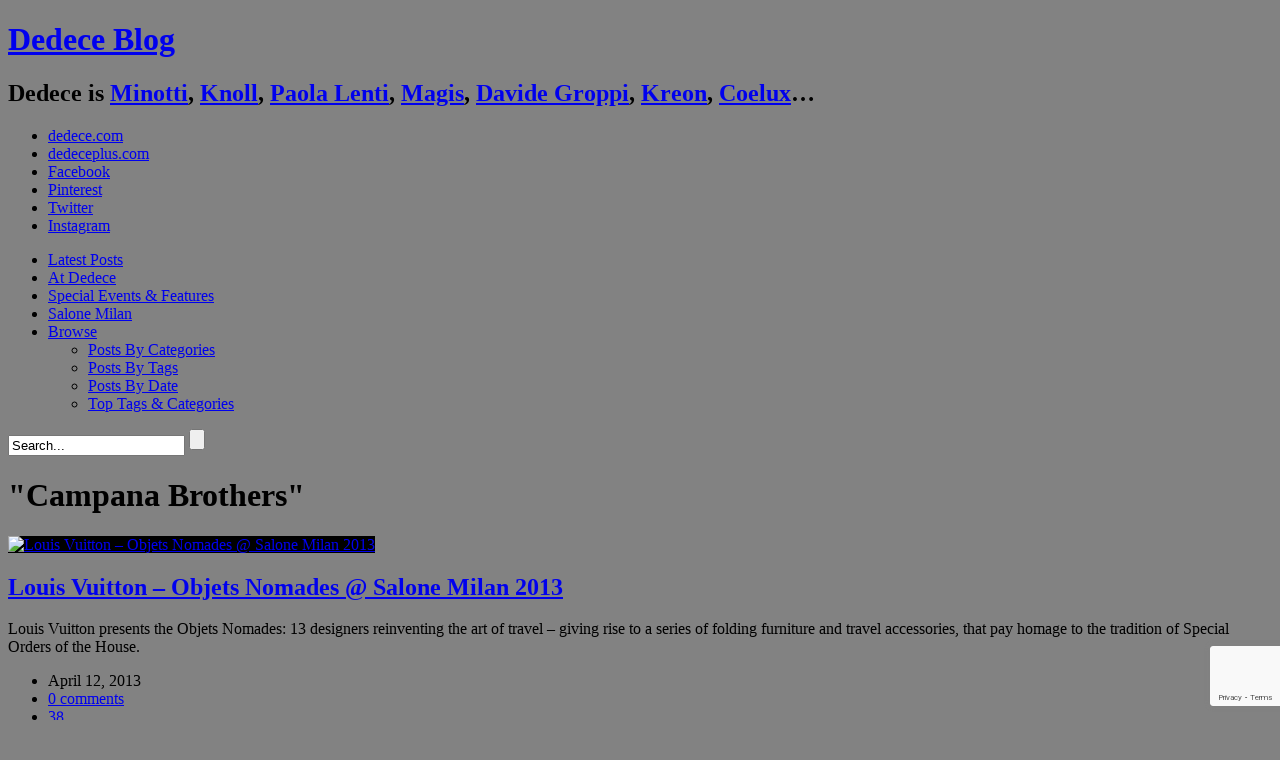

--- FILE ---
content_type: text/html; charset=UTF-8
request_url: https://www.dedeceblog.com/tag/campana-brothers/
body_size: 12907
content:
<!DOCTYPE html>
<!-- WordPress Theme by AJ Clarke (http://www.wpexplorer.com) -->
<html lang="en-US" xmlns:fb="https://www.facebook.com/2008/fbml" xmlns:addthis="https://www.addthis.com/help/api-spec" >
<head>
<meta http-equiv="Content-Type" content="text/html; charset=UTF-8" />
<!-- Mobile Specific
================================================== -->
<meta name="viewport" content="width=device-width, initial-scale=1, maximum-scale=1">
<!--[if lt IE 9]>
<script src="http://css3-mediaqueries-js.googlecode.com/svn/trunk/css3-mediaqueries.js"></script>
<![endif]-->
<!-- Title Tag
================================================== -->
<title>  Campana Brothers | Dedece Blog</title>
<!-- Browser dependent stylesheets
================================================== -->
<!--[if IE 8]>
<link rel="stylesheet" type="text/css" href='//www.dedeceblog.com/wp-content/cache/wpfc-minified/fqaybya7/dxsmc.css' media="screen" />
<![endif]-->
<!--[if IE 7]>
<link rel="stylesheet" type="text/css" href='//www.dedeceblog.com/wp-content/themes/Fashionista/css/ie7.css' media="screen" />
<link rel="stylesheet" type="text/css" href='//www.dedeceblog.com/wp-content/cache/wpfc-minified/7axx5x0s/dxsmc.css' media="screen" />
/>
<![endif]-->
<!-- Load HTML5 dependancies for IE
================================================== -->
<!--[if IE]>
<script src="http://html5shiv.googlecode.com/svn/trunk/html5.js"></script><![endif]-->
<!--[if lte IE 7]>
<script src="js/IE8.js" type="text/javascript"></script><![endif]-->
<!--[if lt IE 7]>
<link rel="stylesheet" type="text/css" media="all" href="css/ie6.css"/>
<![endif]-->
<!-- WP Head
================================================== -->
<meta name='robots' content='max-image-preview:large' />
<link rel='dns-prefetch' href='//cdnjs.cloudflare.com' />
<link rel='dns-prefetch' href='//use.fontawesome.com' />
<link rel='dns-prefetch' href='//www.google.com' />
<link rel='dns-prefetch' href='//fonts.googleapis.com' />
<link rel='dns-prefetch' href='//s.w.org' />
<link rel="alternate" type="application/rss+xml" title="Dedece Blog &raquo; Feed" href="https://www.dedeceblog.com/feed/" />
<link rel="alternate" type="application/rss+xml" title="Dedece Blog &raquo; Comments Feed" href="https://www.dedeceblog.com/comments/feed/" />
<link rel="alternate" type="application/rss+xml" title="Dedece Blog &raquo; Campana Brothers Tag Feed" href="https://www.dedeceblog.com/tag/campana-brothers/feed/" />
<!-- This site uses the Google Analytics by MonsterInsights plugin v8.11.0 - Using Analytics tracking - https://www.monsterinsights.com/ -->
<script
src="//www.googletagmanager.com/gtag/js?id=UA-15837465-1"  data-cfasync="false" data-wpfc-render="false" type="text/javascript" async></script>
<script data-cfasync="false" data-wpfc-render="false" type="text/javascript">
var mi_version = '8.11.0';
var mi_track_user = true;
var mi_no_track_reason = '';
var disableStrs = [
'ga-disable-UA-15837465-1',
];
/* Function to detect opted out users */
function __gtagTrackerIsOptedOut() {
for (var index = 0; index < disableStrs.length; index++) {
if (document.cookie.indexOf(disableStrs[index] + '=true') > -1) {
return true;
}
}
return false;
}
/* Disable tracking if the opt-out cookie exists. */
if (__gtagTrackerIsOptedOut()) {
for (var index = 0; index < disableStrs.length; index++) {
window[disableStrs[index]] = true;
}
}
/* Opt-out function */
function __gtagTrackerOptout() {
for (var index = 0; index < disableStrs.length; index++) {
document.cookie = disableStrs[index] + '=true; expires=Thu, 31 Dec 2099 23:59:59 UTC; path=/';
window[disableStrs[index]] = true;
}
}
if ('undefined' === typeof gaOptout) {
function gaOptout() {
__gtagTrackerOptout();
}
}
window.dataLayer = window.dataLayer || [];
window.MonsterInsightsDualTracker = {
helpers: {},
trackers: {},
};
if (mi_track_user) {
function __gtagDataLayer() {
dataLayer.push(arguments);
}
function __gtagTracker(type, name, parameters) {
if (!parameters) {
parameters = {};
}
if (parameters.send_to) {
__gtagDataLayer.apply(null, arguments);
return;
}
if (type === 'event') {
parameters.send_to = monsterinsights_frontend.ua;
__gtagDataLayer(type, name, parameters);
} else {
__gtagDataLayer.apply(null, arguments);
}
}
__gtagTracker('js', new Date());
__gtagTracker('set', {
'developer_id.dZGIzZG': true,
});
__gtagTracker('config', 'UA-15837465-1', {"forceSSL":"true"} );
window.gtag = __gtagTracker;										(function () {
/* https://developers.google.com/analytics/devguides/collection/analyticsjs/ */
/* ga and __gaTracker compatibility shim. */
var noopfn = function () {
return null;
};
var newtracker = function () {
return new Tracker();
};
var Tracker = function () {
return null;
};
var p = Tracker.prototype;
p.get = noopfn;
p.set = noopfn;
p.send = function () {
var args = Array.prototype.slice.call(arguments);
args.unshift('send');
__gaTracker.apply(null, args);
};
var __gaTracker = function () {
var len = arguments.length;
if (len === 0) {
return;
}
var f = arguments[len - 1];
if (typeof f !== 'object' || f === null || typeof f.hitCallback !== 'function') {
if ('send' === arguments[0]) {
var hitConverted, hitObject = false, action;
if ('event' === arguments[1]) {
if ('undefined' !== typeof arguments[3]) {
hitObject = {
'eventAction': arguments[3],
'eventCategory': arguments[2],
'eventLabel': arguments[4],
'value': arguments[5] ? arguments[5] : 1,
}
}
}
if ('pageview' === arguments[1]) {
if ('undefined' !== typeof arguments[2]) {
hitObject = {
'eventAction': 'page_view',
'page_path': arguments[2],
}
}
}
if (typeof arguments[2] === 'object') {
hitObject = arguments[2];
}
if (typeof arguments[5] === 'object') {
Object.assign(hitObject, arguments[5]);
}
if ('undefined' !== typeof arguments[1].hitType) {
hitObject = arguments[1];
if ('pageview' === hitObject.hitType) {
hitObject.eventAction = 'page_view';
}
}
if (hitObject) {
action = 'timing' === arguments[1].hitType ? 'timing_complete' : hitObject.eventAction;
hitConverted = mapArgs(hitObject);
__gtagTracker('event', action, hitConverted);
}
}
return;
}
function mapArgs(args) {
var arg, hit = {};
var gaMap = {
'eventCategory': 'event_category',
'eventAction': 'event_action',
'eventLabel': 'event_label',
'eventValue': 'event_value',
'nonInteraction': 'non_interaction',
'timingCategory': 'event_category',
'timingVar': 'name',
'timingValue': 'value',
'timingLabel': 'event_label',
'page': 'page_path',
'location': 'page_location',
'title': 'page_title',
};
for (arg in args) {
if (!(!args.hasOwnProperty(arg) || !gaMap.hasOwnProperty(arg))) {
hit[gaMap[arg]] = args[arg];
} else {
hit[arg] = args[arg];
}
}
return hit;
}
try {
f.hitCallback();
} catch (ex) {
}
};
__gaTracker.create = newtracker;
__gaTracker.getByName = newtracker;
__gaTracker.getAll = function () {
return [];
};
__gaTracker.remove = noopfn;
__gaTracker.loaded = true;
window['__gaTracker'] = __gaTracker;
})();
} else {
console.log("");
(function () {
function __gtagTracker() {
return null;
}
window['__gtagTracker'] = __gtagTracker;
window['gtag'] = __gtagTracker;
})();
}
</script>
<!-- / Google Analytics by MonsterInsights -->
<script type="text/javascript">
window._wpemojiSettings = {"baseUrl":"https:\/\/s.w.org\/images\/core\/emoji\/13.1.0\/72x72\/","ext":".png","svgUrl":"https:\/\/s.w.org\/images\/core\/emoji\/13.1.0\/svg\/","svgExt":".svg","source":{"concatemoji":"https:\/\/www.dedeceblog.com\/wp-includes\/js\/wp-emoji-release.min.js?ver=5.8.7"}};
!function(e,a,t){var n,r,o,i=a.createElement("canvas"),p=i.getContext&&i.getContext("2d");function s(e,t){var a=String.fromCharCode;p.clearRect(0,0,i.width,i.height),p.fillText(a.apply(this,e),0,0);e=i.toDataURL();return p.clearRect(0,0,i.width,i.height),p.fillText(a.apply(this,t),0,0),e===i.toDataURL()}function c(e){var t=a.createElement("script");t.src=e,t.defer=t.type="text/javascript",a.getElementsByTagName("head")[0].appendChild(t)}for(o=Array("flag","emoji"),t.supports={everything:!0,everythingExceptFlag:!0},r=0;r<o.length;r++)t.supports[o[r]]=function(e){if(!p||!p.fillText)return!1;switch(p.textBaseline="top",p.font="600 32px Arial",e){case"flag":return s([127987,65039,8205,9895,65039],[127987,65039,8203,9895,65039])?!1:!s([55356,56826,55356,56819],[55356,56826,8203,55356,56819])&&!s([55356,57332,56128,56423,56128,56418,56128,56421,56128,56430,56128,56423,56128,56447],[55356,57332,8203,56128,56423,8203,56128,56418,8203,56128,56421,8203,56128,56430,8203,56128,56423,8203,56128,56447]);case"emoji":return!s([10084,65039,8205,55357,56613],[10084,65039,8203,55357,56613])}return!1}(o[r]),t.supports.everything=t.supports.everything&&t.supports[o[r]],"flag"!==o[r]&&(t.supports.everythingExceptFlag=t.supports.everythingExceptFlag&&t.supports[o[r]]);t.supports.everythingExceptFlag=t.supports.everythingExceptFlag&&!t.supports.flag,t.DOMReady=!1,t.readyCallback=function(){t.DOMReady=!0},t.supports.everything||(n=function(){t.readyCallback()},a.addEventListener?(a.addEventListener("DOMContentLoaded",n,!1),e.addEventListener("load",n,!1)):(e.attachEvent("onload",n),a.attachEvent("onreadystatechange",function(){"complete"===a.readyState&&t.readyCallback()})),(n=t.source||{}).concatemoji?c(n.concatemoji):n.wpemoji&&n.twemoji&&(c(n.twemoji),c(n.wpemoji)))}(window,document,window._wpemojiSettings);
</script>
<style type="text/css">
img.wp-smiley,
img.emoji {
display: inline !important;
border: none !important;
box-shadow: none !important;
height: 1em !important;
width: 1em !important;
margin: 0 .07em !important;
vertical-align: -0.1em !important;
background: none !important;
padding: 0 !important;
}
</style>
<link rel='stylesheet' id='ngg_trigger_buttons-css'  href='//www.dedeceblog.com/wp-content/cache/wpfc-minified/87u8iiyh/dxsmc.css' type='text/css' media='all' />
<link rel='stylesheet' id='fancybox-0-css'  href='//www.dedeceblog.com/wp-content/cache/wpfc-minified/1d1wuy9m/dxsmc.css' type='text/css' media='all' />
<link rel='stylesheet' id='fontawesome_v4_shim_style-css'  href='https://use.fontawesome.com/releases/v5.3.1/css/v4-shims.css?ver=5.8.7' type='text/css' media='all' />
<link rel='stylesheet' id='fontawesome-css'  href='https://use.fontawesome.com/releases/v5.3.1/css/all.css?ver=5.8.7' type='text/css' media='all' />
<link rel='stylesheet' id='nextgen_basic_thumbnails_style-css'  href='//www.dedeceblog.com/wp-content/cache/wpfc-minified/k9zcj8cp/dxsmc.css' type='text/css' media='all' />
<link rel='stylesheet' id='nextgen_pagination_style-css'  href='//www.dedeceblog.com/wp-content/cache/wpfc-minified/8n3m3afm/dxsmc.css' type='text/css' media='all' />
<link rel='stylesheet' id='ngg_basic_slideshow_style-css'  href='//www.dedeceblog.com/wp-content/cache/wpfc-minified/1pa0qlnt/dxsmc.css' type='text/css' media='all' />
<link rel='stylesheet' id='ngg_slick_slideshow_style-css'  href='//www.dedeceblog.com/wp-content/cache/wpfc-minified/7zq35inh/dxsmc.css' type='text/css' media='all' />
<link rel='stylesheet' id='ngg_slick_slideshow_theme-css'  href='//www.dedeceblog.com/wp-content/cache/wpfc-minified/7m9j6tus/dxsmc.css' type='text/css' media='all' />
<link rel='stylesheet' id='advanced-google-recaptcha-style-css'  href='//www.dedeceblog.com/wp-content/cache/wpfc-minified/lkb5bmz9/dxsmc.css' type='text/css' media='all' />
<link rel='stylesheet' id='style-css'  href='//www.dedeceblog.com/wp-content/cache/wpfc-minified/6x0a2c4y/dxsmc.css' type='text/css' media='all' />
<link rel='stylesheet' id='responsive-css'  href='//www.dedeceblog.com/wp-content/cache/wpfc-minified/f43q2c70/dxsmc.css' type='text/css' media='all' />
<link rel='stylesheet' id='awesome-font-css'  href='//www.dedeceblog.com/wp-content/cache/wpfc-minified/88jwk4mf/dxsmc.css' type='text/css' media='all' />
<link rel='stylesheet' id='wpex-flexslider-css'  href='//www.dedeceblog.com/wp-content/cache/wpfc-minified/qjkojbpo/dxsmc.css' type='text/css' media='all' />
<link rel='stylesheet' id='wpex-audioplayer-css'  href='//www.dedeceblog.com/wp-content/cache/wpfc-minified/jr4s3cfd/dxsmc.css' type='text/css' media='all' />
<link rel='stylesheet' id='karla-font-css'  href='//fonts.googleapis.com/css?family=Karla%3A400%2C700%2C700italic%2C400italic&#038;ver=1' type='text/css' media='all' />
<link rel='stylesheet' id='panefresco-font-css'  href='//www.dedeceblog.com/wp-content/cache/wpfc-minified/lwlugzcv/dxsmc.css' type='text/css' media='all' />
<link rel='stylesheet' id='sourcesanspro-font-css'  href='//www.dedeceblog.com/wp-content/cache/wpfc-minified/kalb8284/dxsmc.css' type='text/css' media='all' />
<link rel='stylesheet' id='museo-font-css'  href='//www.dedeceblog.com/wp-content/cache/wpfc-minified/1c84uwq1/dxsmc.css' type='text/css' media='all' />
<link rel='stylesheet' id='custom-css-css'  href='//www.dedeceblog.com/wp-content/cache/wpfc-minified/229y7nlh/dxsmc.css' type='text/css' media='all' />
<link rel='stylesheet' id='tablepress-default-css'  href='//www.dedeceblog.com/wp-content/cache/wpfc-minified/dvfvo7zu/dxsmc.css' type='text/css' media='all' />
<link rel='stylesheet' id='nextgen_widgets_style-css'  href='//www.dedeceblog.com/wp-content/cache/wpfc-minified/7c1xnxl4/dxsmc.css' type='text/css' media='all' />
<link rel='stylesheet' id='nextgen_basic_slideshow_style-css'  href='//www.dedeceblog.com/wp-content/cache/wpfc-minified/1pa0qlnt/dxsmc.css' type='text/css' media='all' />
<link rel='stylesheet' id='addthis_all_pages-css'  href='//www.dedeceblog.com/wp-content/cache/wpfc-minified/q4zmz2fm/dxsmc.css' type='text/css' media='all' />
<link rel='stylesheet' id='nggallery-css'  href='//www.dedeceblog.com/wp-content/ngg_styles/nggallery.css?ver=3.18' type='text/css' media='all' />
<script type='text/javascript' src='https://www.dedeceblog.com/wp-content/plugins/google-analytics-for-wordpress/assets/js/frontend-gtag.min.js?ver=8.11.0' id='monsterinsights-frontend-script-js'></script>
<script data-cfasync="false" data-wpfc-render="false" type="text/javascript" id='monsterinsights-frontend-script-js-extra'>/* <![CDATA[ */
var monsterinsights_frontend = {"js_events_tracking":"true","download_extensions":"doc,pdf,ppt,zip,xls,docx,pptx,xlsx","inbound_paths":"[]","home_url":"https:\/\/www.dedeceblog.com","hash_tracking":"false","ua":"UA-15837465-1","v4_id":""};/* ]]> */
</script>
<script type='text/javascript' src='https://www.dedeceblog.com/wp-includes/js/jquery/jquery.min.js?ver=3.6.0' id='jquery-core-js'></script>
<script type='text/javascript' src='https://www.dedeceblog.com/wp-includes/js/jquery/jquery-migrate.min.js?ver=3.3.2' id='jquery-migrate-js'></script>
<script type='text/javascript' id='zilla-likes-js-extra'>
/* <![CDATA[ */
var zilla_likes = {"ajaxurl":"https:\/\/www.dedeceblog.com\/wp-admin\/admin-ajax.php"};
/* ]]> */
</script>
<script type='text/javascript' src='https://www.dedeceblog.com/wp-content/plugins/zilla-likes/scripts/zilla-likes.js?ver=5.8.7' id='zilla-likes-js'></script>
<script type='text/javascript' id='photocrati_ajax-js-extra'>
/* <![CDATA[ */
var photocrati_ajax = {"url":"https:\/\/www.dedeceblog.com\/index.php?photocrati_ajax=1","wp_home_url":"https:\/\/www.dedeceblog.com","wp_site_url":"https:\/\/www.dedeceblog.com","wp_root_url":"https:\/\/www.dedeceblog.com","wp_plugins_url":"https:\/\/www.dedeceblog.com\/wp-content\/plugins","wp_content_url":"https:\/\/www.dedeceblog.com\/wp-content","wp_includes_url":"https:\/\/www.dedeceblog.com\/wp-includes\/","ngg_param_slug":"nggallery"};
/* ]]> */
</script>
<script type='text/javascript' src='https://www.dedeceblog.com/wp-content/plugins/nextgen-gallery/products/photocrati_nextgen/modules/ajax/static/ajax.min.js?ver=3.18' id='photocrati_ajax-js'></script>
<script type='text/javascript' src='https://www.dedeceblog.com/wp-content/plugins/nextgen-gallery/products/photocrati_nextgen/modules/nextgen_basic_gallery/static/thumbnails/nextgen_basic_thumbnails.js?ver=3.18' id='photocrati-nextgen_basic_thumbnails-js'></script>
<script type='text/javascript' src='https://use.fontawesome.com/releases/v5.3.1/js/v4-shims.js?ver=5.3.1' id='fontawesome_v4_shim-js'></script>
<script type='text/javascript' defer integrity="sha384-kW+oWsYx3YpxvjtZjFXqazFpA7UP/MbiY4jvs+RWZo2+N94PFZ36T6TFkc9O3qoB" crossorigin="anonymous" data-auto-replace-svg="false" data-keep-original-source="false" data-search-pseudo-elements src='https://use.fontawesome.com/releases/v5.3.1/js/all.js?ver=5.3.1' id='fontawesome-js'></script>
<script type='text/javascript' src='https://www.dedeceblog.com/wp-content/plugins/nextgen-gallery/products/photocrati_nextgen/modules/nextgen_basic_gallery/static/slideshow/slick/slick-1.8.0-modded.js?ver=3.18' id='ngg_slick-js'></script>
<script type='text/javascript' src='https://www.dedeceblog.com/wp-content/plugins/nextgen-gallery/products/photocrati_nextgen/modules/nextgen_basic_gallery/static/slideshow/ngg_basic_slideshow.js?ver=3.18' id='photocrati-nextgen_basic_slideshow-js'></script>
<script type='text/javascript' id='advanced-google-recaptcha-custom-js-extra'>
/* <![CDATA[ */
var agrRecaptcha = {"site_key":"6Lcqo_4jAAAAAEQSlaIMH8a3Ur7pnBK7kAt9ToTr"};
/* ]]> */
</script>
<script type='text/javascript' src='https://www.dedeceblog.com/wp-content/plugins/advanced-google-recaptcha/assets/js/captcha.min.js?ver=1.0.13' id='advanced-google-recaptcha-custom-js'></script>
<script type='text/javascript' src='https://www.google.com/recaptcha/api.js?onload=agrV3&#038;render=6Lcqo_4jAAAAAEQSlaIMH8a3Ur7pnBK7kAt9ToTr&#038;ver=1.0.13' id='advanced-google-recaptcha-api-js'></script>
<link rel="https://api.w.org/" href="https://www.dedeceblog.com/wp-json/" /><link rel="alternate" type="application/json" href="https://www.dedeceblog.com/wp-json/wp/v2/tags/728" /><link rel="EditURI" type="application/rsd+xml" title="RSD" href="https://www.dedeceblog.com/xmlrpc.php?rsd" />
<link rel="wlwmanifest" type="application/wlwmanifest+xml" href="https://www.dedeceblog.com/wp-includes/wlwmanifest.xml" /> 
<!-- BNE Gallery Extended CSS -->
<style type="text/css">
/* == General Captions == */
.bne-gallery-extended .caption-title,
.bne-gallery-extended .caption-description {
display: block;
}
.bne-gallery-extended .caption-title {
font-weight: bold;
}
/* == Carousel == */
.bne-gallery-carousel-wrapper {
position: relative;
height: 18em;
margin: 50px auto;
}
.bne-gallery-carousel-wrapper .carousel-slider {
height: 18em;
width: 90%;
margin: 0 auto;
padding: 0;
list-style: none;
}
@media only screen and (max-width:768px) {
.bne-gallery-carousel-wrapper .carousel-slider {
width: 75%;
}
}
.bne-gallery-carousel-wrapper .slide {
display: none; /* Will show via js */
}
.bne-gallery-carousel-wrapper .gallery-item img {
padding: 0;
border: none;
box-shadow: none;
border-radius: 0px;
}
.bne-gallery-carousel-wrapper .roundabout-moveable-item img {
display: block;
max-width: 100%;
cursor: pointer;
}
.bne-gallery-carousel-wrapper .roundabout-nav a {
position: absolute;
display: block;
width: 30px;
height: 30px;
z-index: 998;
top: 50%;
transform: translateY(-50%);
color: #999;
line-height: 30px;
font-size: 25px;
outline: 0;
border: none;
box-shadow: none;
}
.bne-gallery-carousel-wrapper .roundabout-nav a:hover,
.bne-gallery-carousel-wrapper .roundabout-nav a:focus {
color: #666
}
.bne-gallery-carousel-wrapper .roundabout-nav a.prev { 
left: 5px; 
}
.bne-gallery-carousel-wrapper .roundabout-nav a.next { 
right: 5px;
}
.bne-gallery-carousel-wrapper .roundabout-in-focus img { 
cursor: auto;
}
.bne-gallery-carousel-wrapper .caption { 
opacity: 0; 
text-align: center; 
padding: 8px; 
font-size: 12px; 
transition: opacity .3s ease;
}
.bne-gallery-carousel-wrapper .roundabout-in-focus .caption { 
opacity: 1;
}
/* == Masonry == */
.bne-gallery-masonry-wrapper { 
margin-bottom: 10px;
}
.bne-gallery-masonry-wrapper .gallery-single {
position: relative;
padding: 0px;
margin: 0px;
margin-bottom: 5px;
opacity: 0;
transition: opacity 1s ease;
overflow: hidden;
}
.bne-gallery-masonry-wrapper .gallery-single img {
width: 100%;
padding: 0;
border: none;
box-shadow: none;
border-radius: 0px;
}
.bne-gallery-masonry-wrapper .caption-overlay {
position: absolute;
opacity: 0;
left: 0;
right: 0;
height: 100%;					
bottom: -100%;
text-align: center;
font-size: 14px;
background: rgba(0, 0, 0, .6);
transition: all .3s ease;
}
.bne-gallery-masonry-wrapper .gallery-single:hover .caption-overlay {
opacity: 1;
bottom: 0;
height: 100%;					
}
.bne-gallery-masonry-wrapper .caption {
position: absolute;
top: 50%;
bottom: auto;
left: 0;
right: 0;
transform: translateY(-50%);
padding: 5%;
text-align: center;
color: white;
}
/* == Loading Indicator == */
.bne-gallery-loader {
margin: 100px auto 0;
width: 70px;
text-align: center;
position: absolute;
left: 50%;
}
.bne-gallery-carousel-wrapper .bne-gallery-loader {
margin: -25px -25px 0 0;
position: absolute;
top: 50%;
right: 50%;
z-index: 999;
}
.bne-gallery-loader > div {
width: 18px;
height: 18px;
background-color: #333;
border-radius: 100%;
display: inline-block;
-webkit-animation: bne-bouncedelay 1.4s infinite ease-in-out both;
animation: bne-bouncedelay 1.4s infinite ease-in-out both;
}
.bne-gallery-loader .bounce1 {
-webkit-animation-delay: -0.32s;
animation-delay: -0.32s;
}
.bne-gallery-loader .bounce2 {
-webkit-animation-delay: -0.16s;
animation-delay: -0.16s;
}
@-webkit-keyframes bne-bouncedelay {
0%, 80%, 100% { -webkit-transform: scale(0) }
40% { -webkit-transform: scale(1.0) }
}
@keyframes bne-bouncedelay {
0%, 80%, 100% { -webkit-transform: scale(0); transform: scale(0); } 
40% { -webkit-transform: scale(1.0); transform: scale(1.0); }
}
</style>	
<!-- Custom CSS -->
<style type="text/css">
#header-wrap{ position: inherit !important; } #wrap{ padding-top: 0 !important; }.loop-entry-img-link{ background: #000000; }.loop-entry-img-link:hover img{ opacity: 0.5; -moz-opacity: 0.5; -webkit-opacity: 0.5; }
</style><style type="text/css" id="custom-background-css">
body.custom-background { background-color: #828282; }
</style>
<script data-cfasync="false" type="text/javascript">if (window.addthis_product === undefined) { window.addthis_product = "wpp"; } if (window.wp_product_version === undefined) { window.wp_product_version = "wpp-6.2.6"; } if (window.addthis_share === undefined) { window.addthis_share = {}; } if (window.addthis_config === undefined) { window.addthis_config = {"data_track_clickback":true,"ignore_server_config":true,"ui_atversion":300}; } if (window.addthis_layers === undefined) { window.addthis_layers = {}; } if (window.addthis_layers_tools === undefined) { window.addthis_layers_tools = []; } else {  } if (window.addthis_plugin_info === undefined) { window.addthis_plugin_info = {"info_status":"enabled","cms_name":"WordPress","plugin_name":"Share Buttons by AddThis","plugin_version":"6.2.6","plugin_mode":"WordPress","anonymous_profile_id":"wp-e4f16349fd1de38be8996f19a1057063","page_info":{"template":"archives","post_type":""},"sharing_enabled_on_post_via_metabox":false}; } 
(function() {
var first_load_interval_id = setInterval(function () {
if (typeof window.addthis !== 'undefined') {
window.clearInterval(first_load_interval_id);
if (typeof window.addthis_layers !== 'undefined' && Object.getOwnPropertyNames(window.addthis_layers).length > 0) {
window.addthis.layers(window.addthis_layers);
}
if (Array.isArray(window.addthis_layers_tools)) {
for (i = 0; i < window.addthis_layers_tools.length; i++) {
window.addthis.layers(window.addthis_layers_tools[i]);
}
}
}
},1000)
}());
</script> <script data-cfasync="false" type="text/javascript" src="https://s7.addthis.com/js/300/addthis_widget.js#pubid=wp-e4f16349fd1de38be8996f19a1057063" async="async"></script>
</head><!-- /end head -->
<!-- Begin Body
================================================== -->
<body class="archive tag tag-campana-brothers tag-728 custom-background body ">
<div id="fb-root"></div>
<script>(function(d, s, id) {
var js, fjs = d.getElementsByTagName(s)[0];
if (d.getElementById(id)) return;
js = d.createElement(s); js.id = id;
js.src = "//connect.facebook.net/en_US/sdk.js#xfbml=1&version=v2.5&appId=572550909464867";
fjs.parentNode.insertBefore(js, fjs);
}(document, 'script', 'facebook-jssdk'));</script>
<div id="header-wrap">
<header id="header" class="outerbox clearfix">
<div id="header-top">
<div id="logo" class="clearfix">
<h1><a href="https://www.dedeceblog.com/" title="Dedece Blog" rel="home">Dedece Blog</a></h1>
<h2>Dedece is 
<a href="https://www.dedeceblog.com/tag/minotti/" title="Minotti">Minotti</a>, 
<a href="https://www.dedeceblog.com/tag/knoll/" title="Knoll">Knoll</a>, 
<a href="https://www.dedeceblog.com/tag/paola-lenti/" title="Paola Lenti">Paola&nbsp;Lenti</a>, 
<a href="https://www.dedeceblog.com/tag/magis/" title="Magis">Magis</a>, 
<a href="https://www.dedeceblog.com/tag/davide-groppi/" title="Davide Groppi">Davide Groppi</a>, 
<a href="https://www.dedeceblog.com/tag/kreon/" title="Kreon">Kreon</a>, 
<a href="https://www.dedeceblog.com/tag/coelux/" title="Coelux">Coelux</a>…</h2>
</div><!-- /logo -->
<ul id="header-social2">
<li class="dedececom"><a href="http://www.dedece.com" title="dedece.com" target="_blank">dedece.com</a>
</li><li class="dedecepluscom"><a href="http://www.dedeceplus.com" title="dedeceplus.com" target="_blank">dedeceplus.com</a>
</li><li class="facebook"><a href="https://www.facebook.com/Dedece" title="Facebook" target="_blank">Facebook</a>
</li><li class="pinterest"><a href="http://pinterest.com/DedeceDesign" title="Pinterest" target="_blank">Pinterest</a>
</li><li class="twitter"><a href="https://twitter.com/DedeceDesign" title="Twitter" target="_blank">Twitter</a>
</li><li class="instagram"><a href="http://instagram.com/dedece/" title="Instagram" target="_blank">Instagram</a></li>
</ul>
<!--<ul id="header-social">-->
<!--</ul> /header-social -->
</div><!-- /header-top -->
<nav id="navigation">
<div id="nav-tags">
<div id="nav-tags-cloud">
</div>
<div id="nav-tags-cats">
</div>
</div>
<div class="menu-main-menu-container"><ul id="menu-main-menu" class="sf-menu"><li id="menu-item-50297" class="menu-item menu-item-type-custom menu-item-object-custom menu-item-50297"><a title="Design News" href="/">Latest Posts</a></li>
<li id="menu-item-50397" class="menu-item menu-item-type-taxonomy menu-item-object-category menu-item-50397"><a href="https://www.dedeceblog.com/category/news-from-dedece-brands/">At Dedece</a></li>
<li id="menu-item-50688" class="menu-item menu-item-type-taxonomy menu-item-object-category menu-item-50688"><a href="https://www.dedeceblog.com/category/special-events-features/">Special Events &#038; Features</a></li>
<li id="menu-item-50396" class="menu-item menu-item-type-taxonomy menu-item-object-category menu-item-50396"><a title="Salone Milan (iSaloni)" href="https://www.dedeceblog.com/category/salone-milan/">Salone Milan</a></li>
<li id="menu-item-52194" class="menu-item menu-item-type-post_type menu-item-object-page menu-item-has-children menu-item-52194"><a href="https://www.dedeceblog.com/posts-by-tags/">Browse</a>
<ul class="sub-menu">
<li id="menu-item-50370" class="menu-item menu-item-type-post_type menu-item-object-page menu-item-50370"><a href="https://www.dedeceblog.com/posts-by-categories/">Posts By Categories</a></li>
<li id="menu-item-50371" class="menu-item menu-item-type-post_type menu-item-object-page menu-item-50371"><a href="https://www.dedeceblog.com/posts-by-tags/">Posts By Tags</a></li>
<li id="menu-item-50369" class="menu-item menu-item-type-post_type menu-item-object-page menu-item-50369"><a href="https://www.dedeceblog.com/post-by-date/">Posts By Date</a></li>
<li id="menu-item-52203" class="menu-btn-tags menu-item menu-item-type-post_type menu-item-object-page menu-item-52203"><a href="https://www.dedeceblog.com/posts-by-tags/top-tags-categories/">Top Tags &#038; Categories</a></li>
</ul>
</li>
</ul></div>            <form method="get" id="searchbar" action="https://www.dedeceblog.com/">
<input type="search" name="s" id="search" value="Search..." onfocus="if(this.value==this.defaultValue)this.value='';" onblur="if(this.value=='')this.value=this.defaultValue;">
<input type="submit" id="searchsubmit" value="" />
</form>       </nav><!-- /navigation -->
</header><!-- /header -->
</div><!-- /header-wrap -->
<div id="wrap">
<div id="main-content" class="outerbox clearfix fitvids">
<div id="archive-wrap" class="clearfix">
<header id="page-heading">
<h1><span>&quot;Campana Brothers&quot;</span></h1>
</header><!-- /page-heading -->
<div id="wpex-grid-wrap">
<article class="loop-entry container post-58083 post type-post status-publish format-standard has-post-thumbnail hentry category-dedecesydney category-designnews category-fashion category-salone-milan-2013 tag-campana-brothers tag-hammock-oi-atelier tag-louis-vuitton tag-nomades-objets tag-salone-del-mobile tag-salone-milan-2013">  
<a href="https://www.dedeceblog.com/2013/04/12/louis-vuitton-presenta-al-salone-del-mobile-di-milano-gli-objets-nomades/" title="Louis Vuitton &#8211; Objets Nomades @ Salone Milan 2013" class="loop-entry-img-link">
<img src="https://www.dedeceblog.com/wp-content/uploads/2013/04/Maracatu_Açaí-440x440.jpg" alt="Louis Vuitton &#8211; Objets Nomades @ Salone Milan 2013" />
<div class="entry-overlay"><span class="wpex-icon-plus"></span></div>
</a>
<h2><a href="https://www.dedeceblog.com/2013/04/12/louis-vuitton-presenta-al-salone-del-mobile-di-milano-gli-objets-nomades/" title="Louis Vuitton &#8211; Objets Nomades @ Salone Milan 2013">Louis Vuitton &#8211; Objets Nomades @ Salone Milan 2013</a></h2>
<div class="entry-text">
<div class="at-above-post-arch-page addthis_tool" data-url="https://www.dedeceblog.com/2013/04/12/louis-vuitton-presenta-al-salone-del-mobile-di-milano-gli-objets-nomades/"></div>
<p>Louis Vuitton presents the Objets Nomades: 13 designers reinventing the art of travel &#8211; giving rise to a series of folding furniture and travel accessories, that pay homage to the tradition of Special Orders of the House.<!-- AddThis Advanced Settings above via filter on get_the_excerpt --><!-- AddThis Advanced Settings below via filter on get_the_excerpt --><!-- AddThis Advanced Settings generic via filter on get_the_excerpt --><!-- AddThis Share Buttons above via filter on get_the_excerpt --><!-- AddThis Share Buttons below via filter on get_the_excerpt --></p>
<div class="at-below-post-arch-page addthis_tool" data-url="https://www.dedeceblog.com/2013/04/12/louis-vuitton-presenta-al-salone-del-mobile-di-milano-gli-objets-nomades/"></div>
<p><!-- AddThis Share Buttons generic via filter on get_the_excerpt --></p>
<ul class="loop-entry-meta clearfix">
<li><span class="wpex-icon-calendar"></span>April 12, 2013</li>    
<li><span class="wpex-icon-comment"></span> <a href="https://www.dedeceblog.com/2013/04/12/louis-vuitton-presenta-al-salone-del-mobile-di-milano-gli-objets-nomades/#respond" class="comments-link" >0 comments</a></li>
<li><a href="#" class="zilla-likes" id="zilla-likes-58083" title="Like this"><span class="zilla-likes-count">38</span> <span class="zilla-likes-postfix"></span></a></li>				 
</ul>
</div><!-- /entry-text -->
</article><!-- /entry -->
<article class="loop-entry container post-49331 post type-post status-publish format-standard has-post-thumbnail hentry category-art category-artecnica-brands category-designfeature category-sustaining category-trends tag-artecnica tag-artisans tag-campana-brothers tag-come-rain-come-shine tag-coopa-roca tag-favela tag-lacoste tag-maria-teresa-leal tag-maria-teresa-romeiro-leal tag-paulo-freire tag-rocinha tag-tete tag-tord-boontje">  
<a href="https://www.dedeceblog.com/2012/10/09/coopa-roca-brazil/" title="The Artisans of Coopa-Roca" class="loop-entry-img-link">
<img src="https://www.dedeceblog.com/wp-content/uploads/2012/10/coopa-roca-22-e1364252553832-440x580.jpg" alt="The Artisans of Coopa-Roca" />
<div class="entry-overlay"><span class="wpex-icon-plus"></span></div>
</a>
<h2><a href="https://www.dedeceblog.com/2012/10/09/coopa-roca-brazil/" title="The Artisans of Coopa-Roca">The Artisans of Coopa-Roca</a></h2>
<div class="entry-text">
<div class="at-above-post-arch-page addthis_tool" data-url="https://www.dedeceblog.com/2012/10/09/coopa-roca-brazil/"></div>
<p>COOPA-ROCA, ( The Handicraft and Sewing Cooperative of Rocinha Ltd ) is a community outreach&#8230;<!-- AddThis Advanced Settings above via filter on get_the_excerpt --><!-- AddThis Advanced Settings below via filter on get_the_excerpt --><!-- AddThis Advanced Settings generic via filter on get_the_excerpt --><!-- AddThis Share Buttons above via filter on get_the_excerpt --><!-- AddThis Share Buttons below via filter on get_the_excerpt --></p>
<div class="at-below-post-arch-page addthis_tool" data-url="https://www.dedeceblog.com/2012/10/09/coopa-roca-brazil/"></div>
<p><!-- AddThis Share Buttons generic via filter on get_the_excerpt --></p>
<ul class="loop-entry-meta clearfix">
<li><span class="wpex-icon-calendar"></span>October 9, 2012</li>    
<li><span class="wpex-icon-comment"></span> <a href="https://www.dedeceblog.com/2012/10/09/coopa-roca-brazil/#respond" class="comments-link" >0 comments</a></li>
<li><a href="#" class="zilla-likes" id="zilla-likes-49331" title="Like this"><span class="zilla-likes-count">10</span> <span class="zilla-likes-postfix"></span></a></li>				 
</ul>
</div><!-- /entry-text -->
</article><!-- /entry -->
<article class="loop-entry container post-28498 post type-post status-publish format-standard has-post-thumbnail hentry category-art category-designnews category-salone-milan-2011 tag-alessandro-mendini tag-campana-brothers tag-museo-bugatti-valsecchi tag-salone-milan-2011 tag-studio-job tag-venini">  
<a href="https://www.dedeceblog.com/2011/04/22/venini-celebrates-90-years-milan-design-week-2011/" title="Venini Celebrates 90 Years @ Milan Design Week 2011" class="loop-entry-img-link">
<img src="https://www.dedeceblog.com/wp-content/uploads/2011/04/venini-logo.jpg" alt="Venini Celebrates 90 Years @ Milan Design Week 2011" />
<div class="entry-overlay"><span class="wpex-icon-plus"></span></div>
</a>
<h2><a href="https://www.dedeceblog.com/2011/04/22/venini-celebrates-90-years-milan-design-week-2011/" title="Venini Celebrates 90 Years @ Milan Design Week 2011">Venini Celebrates 90 Years @ Milan Design Week 2011</a></h2>
<div class="entry-text">
<div class="at-above-post-arch-page addthis_tool" data-url="https://www.dedeceblog.com/2011/04/22/venini-celebrates-90-years-milan-design-week-2011/"></div>
<p>Venini celebrated its 90 years of history by presenting a fascinating exhibition at the Museo Bagatti&#8230;<!-- AddThis Advanced Settings above via filter on get_the_excerpt --><!-- AddThis Advanced Settings below via filter on get_the_excerpt --><!-- AddThis Advanced Settings generic via filter on get_the_excerpt --><!-- AddThis Share Buttons above via filter on get_the_excerpt --><!-- AddThis Share Buttons below via filter on get_the_excerpt --></p>
<div class="at-below-post-arch-page addthis_tool" data-url="https://www.dedeceblog.com/2011/04/22/venini-celebrates-90-years-milan-design-week-2011/"></div>
<p><!-- AddThis Share Buttons generic via filter on get_the_excerpt --></p>
<ul class="loop-entry-meta clearfix">
<li><span class="wpex-icon-calendar"></span>April 22, 2011</li>    
<li><span class="wpex-icon-comment"></span> <a href="https://www.dedeceblog.com/2011/04/22/venini-celebrates-90-years-milan-design-week-2011/#respond" class="comments-link" >0 comments</a></li>
<li><a href="#" class="zilla-likes" id="zilla-likes-28498" title="Like this"><span class="zilla-likes-count">4</span> <span class="zilla-likes-postfix"></span></a></li>				 
</ul>
</div><!-- /entry-text -->
</article><!-- /entry -->
<article class="loop-entry container post-9382 post type-post status-publish format-standard has-post-thumbnail hentry category-designnews category-interviews category-salone-milan-2010 tag-beta-tank tag-bo-reudler tag-campana-brothers tag-design-vertigo tag-emma-elizabeth tag-eyal-burstein tag-salone-milan-2010">  
<a href="https://www.dedeceblog.com/2010/04/27/salone-milan-2010-design-vlog-5/" title="Salone Milan 2010 &#8211; Design Vlog #5" class="loop-entry-img-link">
<img src="https://www.dedeceblog.com/wp-content/uploads/2010/04/design-vlog-6-440x233.jpg" alt="Salone Milan 2010 &#8211; Design Vlog #5" />
<div class="entry-overlay"><span class="wpex-icon-plus"></span></div>
</a>
<h2><a href="https://www.dedeceblog.com/2010/04/27/salone-milan-2010-design-vlog-5/" title="Salone Milan 2010 &#8211; Design Vlog #5">Salone Milan 2010 &#8211; Design Vlog #5</a></h2>
<div class="entry-text">
<div class="at-above-post-arch-page addthis_tool" data-url="https://www.dedeceblog.com/2010/04/27/salone-milan-2010-design-vlog-5/"></div>
<p>Dedeceblog&#8217;s Milan Vlog Contributor / Emma  &#8211; talks with Bo Reudler about his bent bamboo creations,&#8230;<!-- AddThis Advanced Settings above via filter on get_the_excerpt --><!-- AddThis Advanced Settings below via filter on get_the_excerpt --><!-- AddThis Advanced Settings generic via filter on get_the_excerpt --><!-- AddThis Share Buttons above via filter on get_the_excerpt --><!-- AddThis Share Buttons below via filter on get_the_excerpt --></p>
<div class="at-below-post-arch-page addthis_tool" data-url="https://www.dedeceblog.com/2010/04/27/salone-milan-2010-design-vlog-5/"></div>
<p><!-- AddThis Share Buttons generic via filter on get_the_excerpt --></p>
<ul class="loop-entry-meta clearfix">
<li><span class="wpex-icon-calendar"></span>April 27, 2010</li>    
<li><span class="wpex-icon-comment"></span> <a href="https://www.dedeceblog.com/2010/04/27/salone-milan-2010-design-vlog-5/#respond" class="comments-link" >0 comments</a></li>
<li><a href="#" class="zilla-likes" id="zilla-likes-9382" title="Like this"><span class="zilla-likes-count">2</span> <span class="zilla-likes-postfix"></span></a></li>				 
</ul>
</div><!-- /entry-text -->
</article><!-- /entry -->
<article class="loop-entry container post-8264 post type-post status-publish format-standard has-post-thumbnail hentry category-designfeature category-salone-milan-2010 tag-campana-brothers tag-design-vlog tag-emma-elizabeth tag-salone-milan-2010 tag-veuve-clicquot">  
<a href="https://www.dedeceblog.com/2010/04/19/salone-milan-2010-design-vlog-3/" title="Salone Milan 2010 &#8211; Design Vlog #3" class="loop-entry-img-link">
<img src="https://www.dedeceblog.com/wp-content/uploads/2010/04/design-vlog-3-440x243.jpg" alt="Salone Milan 2010 &#8211; Design Vlog #3" />
<div class="entry-overlay"><span class="wpex-icon-plus"></span></div>
</a>
<h2><a href="https://www.dedeceblog.com/2010/04/19/salone-milan-2010-design-vlog-3/" title="Salone Milan 2010 &#8211; Design Vlog #3">Salone Milan 2010 &#8211; Design Vlog #3</a></h2>
<div class="entry-text">
<div class="at-above-post-arch-page addthis_tool" data-url="https://www.dedeceblog.com/2010/04/19/salone-milan-2010-design-vlog-3/"></div>
<p>Emma explores Super Studio Piu &amp; chats to the Campana Brothers at the exclusive Veuve Cliquot&#8230;<!-- AddThis Advanced Settings above via filter on get_the_excerpt --><!-- AddThis Advanced Settings below via filter on get_the_excerpt --><!-- AddThis Advanced Settings generic via filter on get_the_excerpt --><!-- AddThis Share Buttons above via filter on get_the_excerpt --><!-- AddThis Share Buttons below via filter on get_the_excerpt --></p>
<div class="at-below-post-arch-page addthis_tool" data-url="https://www.dedeceblog.com/2010/04/19/salone-milan-2010-design-vlog-3/"></div>
<p><!-- AddThis Share Buttons generic via filter on get_the_excerpt --></p>
<ul class="loop-entry-meta clearfix">
<li><span class="wpex-icon-calendar"></span>April 19, 2010</li>    
<li><span class="wpex-icon-comment"></span> <a href="https://www.dedeceblog.com/2010/04/19/salone-milan-2010-design-vlog-3/#respond" class="comments-link" >0 comments</a></li>
<li><a href="#" class="zilla-likes" id="zilla-likes-8264" title="Like this"><span class="zilla-likes-count">2</span> <span class="zilla-likes-postfix"></span></a></li>				 
</ul>
</div><!-- /entry-text -->
</article><!-- /entry -->
<article class="loop-entry container post-7477 post type-post status-publish format-standard has-post-thumbnail hentry category-nourishment category-salone-milan-2010 tag-campana-brothers tag-mathieu-lehanneur tag-salone-milan-2010 tag-veuve-clicquot">  
<a href="https://www.dedeceblog.com/2010/04/16/salone-milan-2010-veuve-clicquot/" title="Salone Milan 2010 &#8211; Veuve Clicquot(sphere)" class="loop-entry-img-link">
<img src="https://www.dedeceblog.com/wp-content/uploads/2010/04/veuve-440x2981.jpg" alt="Salone Milan 2010 &#8211; Veuve Clicquot(sphere)" />
<div class="entry-overlay"><span class="wpex-icon-plus"></span></div>
</a>
<h2><a href="https://www.dedeceblog.com/2010/04/16/salone-milan-2010-veuve-clicquot/" title="Salone Milan 2010 &#8211; Veuve Clicquot(sphere)">Salone Milan 2010 &#8211; Veuve Clicquot(sphere)</a></h2>
<div class="entry-text">
<div class="at-above-post-arch-page addthis_tool" data-url="https://www.dedeceblog.com/2010/04/16/salone-milan-2010-veuve-clicquot/"></div>
<p>While many of you might be familiar with the bubbling excellence of luxury champagne brand&#8230;<!-- AddThis Advanced Settings above via filter on get_the_excerpt --><!-- AddThis Advanced Settings below via filter on get_the_excerpt --><!-- AddThis Advanced Settings generic via filter on get_the_excerpt --><!-- AddThis Share Buttons above via filter on get_the_excerpt --><!-- AddThis Share Buttons below via filter on get_the_excerpt --></p>
<div class="at-below-post-arch-page addthis_tool" data-url="https://www.dedeceblog.com/2010/04/16/salone-milan-2010-veuve-clicquot/"></div>
<p><!-- AddThis Share Buttons generic via filter on get_the_excerpt --></p>
<ul class="loop-entry-meta clearfix">
<li><span class="wpex-icon-calendar"></span>April 16, 2010</li>    
<li><span class="wpex-icon-comment"></span> <a href="https://www.dedeceblog.com/2010/04/16/salone-milan-2010-veuve-clicquot/#respond" class="comments-link" >0 comments</a></li>
<li><a href="#" class="zilla-likes" id="zilla-likes-7477" title="Like this"><span class="zilla-likes-count">1</span> <span class="zilla-likes-postfix"></span></a></li>				 
</ul>
</div><!-- /entry-text -->
</article><!-- /entry -->
</div><!-- /wpex-grid-wrap --> 
</div><!-- /archive-wrap -->
<div class="clear"></div>
</div><!-- /main-content -->
</div><!-- /wrap -->
<div id="footer-wrap">
<a id="footer-show-btn" href="#" title="More Info"><span>MORE INFO</span></a> 
<a id="footer-hide-btn" href="#" title="Less Info"><span>LESS INFO</span></a> 
<footer id="footer" class="outerbox">
<div id="footer-widgets" class="clearfix">
<div class="footer-box footer-box1">
<div class="footer-widget widget_text clearfix"><h4>DEDECE COMPANY</h4>			<div class="textwidget"><div class="links">
<p><a href="/about/" title="About Dedece" class="red">About Dedece</a></p>
<p><a href="/contact-us/" title="Contact Us">Contact Us</a></p>
<p><a href="http://www.dedece.com" title="dedece.com"target="_blank">dedece.com</a></p>
<p><a href="http://www.dedeceplus.com" title="dedeceplus.com" target="_blank" rel="noopener">dedeceplus.com</a></p>
</div>
</div>
</div>            </div>
<!-- /footer-one -->
<div class="footer-box footer-box2">
<div class="footer-widget widget_text clearfix"><h4>SYDNEY SHOWROOM</h4>			<div class="textwidget"><p><strong>263 Liverpool Street<br />
Darlinghurst, Sydney<br />
NSW 2010 Australia</strong></p>
<p><span class="grey">Phone: +61 2 9360 2722<br />
Fax:     +61 2 9360 9022</span></p>
</div>
</div>            </div>
<!-- /footer-two -->
<div class="footer-box footer-box3">
<div class="footer-widget widget_text clearfix"><h4>MELBOURNE SHOWROOM</h4>			<div class="textwidget"><p><strong>2 Dale Street<br />
Cremorne, Melbourne<br />
VIC 3121 Australia</strong></p>
<p><span class="grey">Phone:  +61 3 9650 9600<br />
Fax:      +61 3 9650 9677</span></p>
</div>
</div>            </div>
<!-- /footer-three -->
<div class="footer-box footer-box4">
<div class="footer-widget widget_text clearfix"><h4>PERTH SHOWROOM</h4>			<div class="textwidget"><p><strong>246 Churchill Avenue<br />
Subiaco, Perth<br />
WA 6008 Australia</strong></p>
<p><span class="grey">Phone:  +61 8 9388 3975<br />
</span></p>
</div>
</div>            </div>
<!-- /footer-four -->
<div class="footer-box footer-box5 remove-margin">
<div class="footer-widget widget_text clearfix"><h4>SHOWROOM HOURS</h4>			<div class="textwidget"><p>Mon. - Fri. 10 AM - 6 PM<br />
[Melb.] Sat. 10 AM - 4 PM<br />
[Syd. & Perth: Sat. by Appointment]<br />
Closed Sun. & Public Holidays</p>
</div>
</div>            </div>
<!-- /footer-five -->
</div>
<!-- /footer-widgets -->
</footer>
<!-- /footer -->
<div id="footer-bottom">
<div class="outerbox clearfix">
<div id="copyright">
&copy; Copyright 2023 &nbsp;|&nbsp; <a href="https://www.dedeceblog.com/" title="de de ce" class="red"><strong>de de ce</strong></a> &nbsp;|&nbsp; All rights reserved.
</div><!-- /copyright -->
<ul id="menu-footer-menu" class="footer-menu"><li id="menu-item-50298" class="menu-item menu-item-type-custom menu-item-object-custom menu-item-50298"><a href="/">Home</a></li>
<li id="menu-item-50392" class="menu-item menu-item-type-post_type menu-item-object-page menu-item-50392"><a href="https://www.dedeceblog.com/site-terms-and-conditions/">Site Terms &#038; Conditions</a></li>
<li id="menu-item-50391" class="menu-item menu-item-type-post_type menu-item-object-page menu-item-privacy-policy menu-item-50391"><a href="https://www.dedeceblog.com/privacy-policy/">Privacy Policy</a></li>
</ul>            <ul id="menu-footer-menu-responsive" class="footer-menu-responsive"><li id="menu-item-51761" class="menu-item menu-item-type-post_type menu-item-object-page menu-item-51761"><a href="https://www.dedeceblog.com/contact-us/">Contact Us</a></li>
<li id="menu-item-51762" class="menu-item menu-item-type-post_type menu-item-object-page menu-item-51762"><a href="https://www.dedeceblog.com/about/">About Dedece</a></li>
</ul>        </div><!-- /outerbox -->
</div><!-- /footer-bottom -->
</div><!-- /footer-wrap -->
<a href="#toplink" id="toplink"><span class="wpex-icon-chevron-up"></span></a>
<script type="text/javascript">
//var addthis_config = {"data_track_addressbar":true};
</script>
<script type="text/javascript" src="//s7.addthis.com/js/300/addthis_widget.js#pubid=ra-5117b0b255fbeacf"></script>
<script async defer src="https://maps.googleapis.com/maps/api/js?key=AIzaSyBn7pgbiMC5wS_LuqSu68P4_GKKTmYLjsQ"></script>
<script type='text/javascript' id='ngg_common-js-extra'>
/* <![CDATA[ */
var galleries = {};
galleries.gallery_79f29a2f1644025a604a879b97c8dac2 = {"id":null,"ids":null,"source":"galleries","src":"","container_ids":["2164"],"album_ids":[],"tag_ids":[],"display_type":"photocrati-nextgen_basic_thumbnails","display":"","exclusions":[],"order_by":"sortorder","order_direction":"ASC","image_ids":[],"entity_ids":[],"tagcloud":false,"returns":"included","slug":null,"sortorder":[],"display_settings":{"override_thumbnail_settings":"0","thumbnail_width":"85","thumbnail_height":"85","thumbnail_crop":"1","images_per_page":"0","number_of_columns":"0","ajax_pagination":"0","show_all_in_lightbox":"1","use_imagebrowser_effect":"0","show_slideshow_link":"0","slideshow_link_text":"[Show as slideshow]","template":"","use_lightbox_effect":true,"display_no_images_error":1,"disable_pagination":0,"thumbnail_quality":"100","thumbnail_watermark":0,"ngg_triggers_display":"never","display_view":"default","_errors":[]},"excluded_container_ids":[],"maximum_entity_count":500,"__defaults_set":true,"_errors":[],"ID":"79f29a2f1644025a604a879b97c8dac2"};
galleries.gallery_79f29a2f1644025a604a879b97c8dac2.wordpress_page_root = "https:\/\/www.dedeceblog.com\/2013\/04\/12\/louis-vuitton-presenta-al-salone-del-mobile-di-milano-gli-objets-nomades\/";
var nextgen_lightbox_settings = {"static_path":"https:\/\/www.dedeceblog.com\/wp-content\/plugins\/nextgen-gallery\/products\/photocrati_nextgen\/modules\/lightbox\/static\/{placeholder}","context":"nextgen_and_wp_images"};
galleries.gallery_8e4f5fe84b0a4285d359a8893f8800dc = {"id":null,"ids":null,"source":"galleries","src":"","container_ids":["2163"],"album_ids":[],"tag_ids":[],"display_type":"photocrati-nextgen_basic_thumbnails","display":"","exclusions":[],"order_by":"sortorder","order_direction":"ASC","image_ids":[],"entity_ids":[],"tagcloud":false,"returns":"included","slug":null,"sortorder":[],"display_settings":{"override_thumbnail_settings":"0","thumbnail_width":"85","thumbnail_height":"85","thumbnail_crop":"1","images_per_page":"0","number_of_columns":"0","ajax_pagination":"0","show_all_in_lightbox":"1","use_imagebrowser_effect":"0","show_slideshow_link":"0","slideshow_link_text":"[Show as slideshow]","template":"","use_lightbox_effect":true,"display_no_images_error":1,"disable_pagination":0,"thumbnail_quality":"100","thumbnail_watermark":0,"ngg_triggers_display":"never","display_view":"default","_errors":[]},"excluded_container_ids":[],"maximum_entity_count":500,"__defaults_set":true,"_errors":[],"ID":"8e4f5fe84b0a4285d359a8893f8800dc"};
galleries.gallery_8e4f5fe84b0a4285d359a8893f8800dc.wordpress_page_root = "https:\/\/www.dedeceblog.com\/2013\/04\/12\/louis-vuitton-presenta-al-salone-del-mobile-di-milano-gli-objets-nomades\/";
var nextgen_lightbox_settings = {"static_path":"https:\/\/www.dedeceblog.com\/wp-content\/plugins\/nextgen-gallery\/products\/photocrati_nextgen\/modules\/lightbox\/static\/{placeholder}","context":"nextgen_and_wp_images"};
galleries.gallery_3e02719f9a0fb3581e2fbae16a6065ea = {"id":null,"ids":null,"source":"galleries","src":"","container_ids":["2053"],"album_ids":[],"tag_ids":[],"display_type":"photocrati-nextgen_basic_thumbnails","display":"","exclusions":[],"order_by":"sortorder","order_direction":"ASC","image_ids":[],"entity_ids":[],"tagcloud":false,"returns":"included","slug":null,"sortorder":[],"display_settings":{"override_thumbnail_settings":"0","thumbnail_width":"85","thumbnail_height":"85","thumbnail_crop":"1","images_per_page":"0","number_of_columns":"0","ajax_pagination":"0","show_all_in_lightbox":"1","use_imagebrowser_effect":"0","show_slideshow_link":"0","slideshow_link_text":"[Show as slideshow]","template":"","use_lightbox_effect":true,"display_no_images_error":1,"disable_pagination":0,"thumbnail_quality":"100","thumbnail_watermark":0,"ngg_triggers_display":"never","display_view":"default","_errors":[]},"excluded_container_ids":[],"maximum_entity_count":500,"__defaults_set":true,"_errors":[],"ID":"3e02719f9a0fb3581e2fbae16a6065ea"};
galleries.gallery_3e02719f9a0fb3581e2fbae16a6065ea.wordpress_page_root = "https:\/\/www.dedeceblog.com\/2013\/04\/12\/louis-vuitton-presenta-al-salone-del-mobile-di-milano-gli-objets-nomades\/";
var nextgen_lightbox_settings = {"static_path":"https:\/\/www.dedeceblog.com\/wp-content\/plugins\/nextgen-gallery\/products\/photocrati_nextgen\/modules\/lightbox\/static\/{placeholder}","context":"nextgen_and_wp_images"};
galleries.gallery_d27e8ccf550cdb986944c27fa28967a1 = {"id":null,"ids":null,"source":"galleries","src":"","container_ids":["2048"],"album_ids":[],"tag_ids":[],"display_type":"photocrati-nextgen_basic_thumbnails","display":"","exclusions":[],"order_by":"sortorder","order_direction":"ASC","image_ids":[],"entity_ids":[],"tagcloud":false,"returns":"included","slug":null,"sortorder":[],"display_settings":{"override_thumbnail_settings":"0","thumbnail_width":"85","thumbnail_height":"85","thumbnail_crop":"1","images_per_page":"0","number_of_columns":"0","ajax_pagination":"0","show_all_in_lightbox":"1","use_imagebrowser_effect":"0","show_slideshow_link":"0","slideshow_link_text":"[Show as slideshow]","template":"","use_lightbox_effect":true,"display_no_images_error":1,"disable_pagination":0,"thumbnail_quality":"100","thumbnail_watermark":0,"ngg_triggers_display":"never","display_view":"default","_errors":[]},"excluded_container_ids":[],"maximum_entity_count":500,"__defaults_set":true,"_errors":[],"ID":"d27e8ccf550cdb986944c27fa28967a1"};
galleries.gallery_d27e8ccf550cdb986944c27fa28967a1.wordpress_page_root = "https:\/\/www.dedeceblog.com\/2013\/04\/12\/louis-vuitton-presenta-al-salone-del-mobile-di-milano-gli-objets-nomades\/";
var nextgen_lightbox_settings = {"static_path":"https:\/\/www.dedeceblog.com\/wp-content\/plugins\/nextgen-gallery\/products\/photocrati_nextgen\/modules\/lightbox\/static\/{placeholder}","context":"nextgen_and_wp_images"};
galleries.gallery_ac563229ec2e532b4c40fe83a3d13d21 = {"id":null,"ids":null,"source":"galleries","src":"","container_ids":["2054"],"album_ids":[],"tag_ids":[],"display_type":"photocrati-nextgen_basic_thumbnails","display":"","exclusions":[],"order_by":"sortorder","order_direction":"ASC","image_ids":[],"entity_ids":[],"tagcloud":false,"returns":"included","slug":null,"sortorder":[],"display_settings":{"override_thumbnail_settings":"0","thumbnail_width":"85","thumbnail_height":"85","thumbnail_crop":"1","images_per_page":"0","number_of_columns":"0","ajax_pagination":"0","show_all_in_lightbox":"1","use_imagebrowser_effect":"0","show_slideshow_link":"0","slideshow_link_text":"[Show as slideshow]","template":"","use_lightbox_effect":true,"display_no_images_error":1,"disable_pagination":0,"thumbnail_quality":"100","thumbnail_watermark":0,"ngg_triggers_display":"never","display_view":"default","_errors":[]},"excluded_container_ids":[],"maximum_entity_count":500,"__defaults_set":true,"_errors":[],"ID":"ac563229ec2e532b4c40fe83a3d13d21"};
galleries.gallery_ac563229ec2e532b4c40fe83a3d13d21.wordpress_page_root = "https:\/\/www.dedeceblog.com\/2013\/04\/12\/louis-vuitton-presenta-al-salone-del-mobile-di-milano-gli-objets-nomades\/";
var nextgen_lightbox_settings = {"static_path":"https:\/\/www.dedeceblog.com\/wp-content\/plugins\/nextgen-gallery\/products\/photocrati_nextgen\/modules\/lightbox\/static\/{placeholder}","context":"nextgen_and_wp_images"};
galleries.gallery_9a68f81086426cab0ae3190b61a4ea93 = {"id":null,"ids":null,"source":"galleries","src":"","container_ids":["2055"],"album_ids":[],"tag_ids":[],"display_type":"photocrati-nextgen_basic_thumbnails","display":"","exclusions":[],"order_by":"sortorder","order_direction":"ASC","image_ids":[],"entity_ids":[],"tagcloud":false,"returns":"included","slug":null,"sortorder":[],"display_settings":{"override_thumbnail_settings":"0","thumbnail_width":"85","thumbnail_height":"85","thumbnail_crop":"1","images_per_page":"0","number_of_columns":"0","ajax_pagination":"0","show_all_in_lightbox":"1","use_imagebrowser_effect":"0","show_slideshow_link":"0","slideshow_link_text":"[Show as slideshow]","template":"","use_lightbox_effect":true,"display_no_images_error":1,"disable_pagination":0,"thumbnail_quality":"100","thumbnail_watermark":0,"ngg_triggers_display":"never","display_view":"default","_errors":[]},"excluded_container_ids":[],"maximum_entity_count":500,"__defaults_set":true,"_errors":[],"ID":"9a68f81086426cab0ae3190b61a4ea93"};
galleries.gallery_9a68f81086426cab0ae3190b61a4ea93.wordpress_page_root = "https:\/\/www.dedeceblog.com\/2013\/04\/12\/louis-vuitton-presenta-al-salone-del-mobile-di-milano-gli-objets-nomades\/";
var nextgen_lightbox_settings = {"static_path":"https:\/\/www.dedeceblog.com\/wp-content\/plugins\/nextgen-gallery\/products\/photocrati_nextgen\/modules\/lightbox\/static\/{placeholder}","context":"nextgen_and_wp_images"};
galleries.gallery_ff344162e195884495108f19f2c66ac7 = {"id":null,"ids":null,"source":"galleries","src":"","container_ids":["2047"],"album_ids":[],"tag_ids":[],"display_type":"photocrati-nextgen_basic_thumbnails","display":"","exclusions":[],"order_by":"sortorder","order_direction":"ASC","image_ids":[],"entity_ids":[],"tagcloud":false,"returns":"included","slug":null,"sortorder":[],"display_settings":{"override_thumbnail_settings":"0","thumbnail_width":"85","thumbnail_height":"85","thumbnail_crop":"1","images_per_page":"0","number_of_columns":"0","ajax_pagination":"0","show_all_in_lightbox":"1","use_imagebrowser_effect":"0","show_slideshow_link":"0","slideshow_link_text":"[Show as slideshow]","template":"","use_lightbox_effect":true,"display_no_images_error":1,"disable_pagination":0,"thumbnail_quality":"100","thumbnail_watermark":0,"ngg_triggers_display":"never","display_view":"default","_errors":[]},"excluded_container_ids":[],"maximum_entity_count":500,"__defaults_set":true,"_errors":[],"ID":"ff344162e195884495108f19f2c66ac7"};
galleries.gallery_ff344162e195884495108f19f2c66ac7.wordpress_page_root = "https:\/\/www.dedeceblog.com\/2013\/04\/12\/louis-vuitton-presenta-al-salone-del-mobile-di-milano-gli-objets-nomades\/";
var nextgen_lightbox_settings = {"static_path":"https:\/\/www.dedeceblog.com\/wp-content\/plugins\/nextgen-gallery\/products\/photocrati_nextgen\/modules\/lightbox\/static\/{placeholder}","context":"nextgen_and_wp_images"};
galleries.gallery_4692f96bf9f92e6d47d28edab0934ca1 = {"id":null,"ids":null,"source":"galleries","src":"","container_ids":["2051"],"album_ids":[],"tag_ids":[],"display_type":"photocrati-nextgen_basic_thumbnails","display":"","exclusions":[],"order_by":"sortorder","order_direction":"ASC","image_ids":[],"entity_ids":[],"tagcloud":false,"returns":"included","slug":null,"sortorder":[],"display_settings":{"override_thumbnail_settings":"0","thumbnail_width":"85","thumbnail_height":"85","thumbnail_crop":"1","images_per_page":"0","number_of_columns":"0","ajax_pagination":"0","show_all_in_lightbox":"1","use_imagebrowser_effect":"0","show_slideshow_link":"0","slideshow_link_text":"[Show as slideshow]","template":"","use_lightbox_effect":true,"display_no_images_error":1,"disable_pagination":0,"thumbnail_quality":"100","thumbnail_watermark":0,"ngg_triggers_display":"never","display_view":"default","_errors":[]},"excluded_container_ids":[],"maximum_entity_count":500,"__defaults_set":true,"_errors":[],"ID":"4692f96bf9f92e6d47d28edab0934ca1"};
galleries.gallery_4692f96bf9f92e6d47d28edab0934ca1.wordpress_page_root = "https:\/\/www.dedeceblog.com\/2013\/04\/12\/louis-vuitton-presenta-al-salone-del-mobile-di-milano-gli-objets-nomades\/";
var nextgen_lightbox_settings = {"static_path":"https:\/\/www.dedeceblog.com\/wp-content\/plugins\/nextgen-gallery\/products\/photocrati_nextgen\/modules\/lightbox\/static\/{placeholder}","context":"nextgen_and_wp_images"};
galleries.gallery_f6a04d6ffc492526d963738754f70605 = {"id":null,"ids":null,"source":"galleries","src":"","container_ids":["2052"],"album_ids":[],"tag_ids":[],"display_type":"photocrati-nextgen_basic_thumbnails","display":"","exclusions":[],"order_by":"sortorder","order_direction":"ASC","image_ids":[],"entity_ids":[],"tagcloud":false,"returns":"included","slug":null,"sortorder":[],"display_settings":{"override_thumbnail_settings":"0","thumbnail_width":"85","thumbnail_height":"85","thumbnail_crop":"1","images_per_page":"0","number_of_columns":"0","ajax_pagination":"0","show_all_in_lightbox":"1","use_imagebrowser_effect":"0","show_slideshow_link":"0","slideshow_link_text":"[Show as slideshow]","template":"","use_lightbox_effect":true,"display_no_images_error":1,"disable_pagination":0,"thumbnail_quality":"100","thumbnail_watermark":0,"ngg_triggers_display":"never","display_view":"default","_errors":[]},"excluded_container_ids":[],"maximum_entity_count":500,"__defaults_set":true,"_errors":[],"ID":"f6a04d6ffc492526d963738754f70605"};
galleries.gallery_f6a04d6ffc492526d963738754f70605.wordpress_page_root = "https:\/\/www.dedeceblog.com\/2013\/04\/12\/louis-vuitton-presenta-al-salone-del-mobile-di-milano-gli-objets-nomades\/";
var nextgen_lightbox_settings = {"static_path":"https:\/\/www.dedeceblog.com\/wp-content\/plugins\/nextgen-gallery\/products\/photocrati_nextgen\/modules\/lightbox\/static\/{placeholder}","context":"nextgen_and_wp_images"};
galleries.gallery_aa23eb857ee2f80622b38d755c70800c = {"id":null,"ids":null,"source":"galleries","src":"","container_ids":["2050"],"album_ids":[],"tag_ids":[],"display_type":"photocrati-nextgen_basic_thumbnails","display":"","exclusions":[],"order_by":"sortorder","order_direction":"ASC","image_ids":[],"entity_ids":[],"tagcloud":false,"returns":"included","slug":null,"sortorder":[],"display_settings":{"override_thumbnail_settings":"0","thumbnail_width":"85","thumbnail_height":"85","thumbnail_crop":"1","images_per_page":"0","number_of_columns":"0","ajax_pagination":"0","show_all_in_lightbox":"1","use_imagebrowser_effect":"0","show_slideshow_link":"0","slideshow_link_text":"[Show as slideshow]","template":"","use_lightbox_effect":true,"display_no_images_error":1,"disable_pagination":0,"thumbnail_quality":"100","thumbnail_watermark":0,"ngg_triggers_display":"never","display_view":"default","_errors":[]},"excluded_container_ids":[],"maximum_entity_count":500,"__defaults_set":true,"_errors":[],"ID":"aa23eb857ee2f80622b38d755c70800c"};
galleries.gallery_aa23eb857ee2f80622b38d755c70800c.wordpress_page_root = "https:\/\/www.dedeceblog.com\/2013\/04\/12\/louis-vuitton-presenta-al-salone-del-mobile-di-milano-gli-objets-nomades\/";
var nextgen_lightbox_settings = {"static_path":"https:\/\/www.dedeceblog.com\/wp-content\/plugins\/nextgen-gallery\/products\/photocrati_nextgen\/modules\/lightbox\/static\/{placeholder}","context":"nextgen_and_wp_images"};
galleries.gallery_ea842f5a0bfc9d7e364cb365cda169e7 = {"id":null,"ids":null,"source":"galleries","src":"","container_ids":["2049"],"album_ids":[],"tag_ids":[],"display_type":"photocrati-nextgen_basic_thumbnails","display":"","exclusions":[],"order_by":"sortorder","order_direction":"ASC","image_ids":[],"entity_ids":[],"tagcloud":false,"returns":"included","slug":null,"sortorder":[],"display_settings":{"override_thumbnail_settings":"0","thumbnail_width":"85","thumbnail_height":"85","thumbnail_crop":"1","images_per_page":"0","number_of_columns":"0","ajax_pagination":"0","show_all_in_lightbox":"1","use_imagebrowser_effect":"0","show_slideshow_link":"0","slideshow_link_text":"[Show as slideshow]","template":"","use_lightbox_effect":true,"display_no_images_error":1,"disable_pagination":0,"thumbnail_quality":"100","thumbnail_watermark":0,"ngg_triggers_display":"never","display_view":"default","_errors":[]},"excluded_container_ids":[],"maximum_entity_count":500,"__defaults_set":true,"_errors":[],"ID":"ea842f5a0bfc9d7e364cb365cda169e7"};
galleries.gallery_ea842f5a0bfc9d7e364cb365cda169e7.wordpress_page_root = "https:\/\/www.dedeceblog.com\/2013\/04\/12\/louis-vuitton-presenta-al-salone-del-mobile-di-milano-gli-objets-nomades\/";
var nextgen_lightbox_settings = {"static_path":"https:\/\/www.dedeceblog.com\/wp-content\/plugins\/nextgen-gallery\/products\/photocrati_nextgen\/modules\/lightbox\/static\/{placeholder}","context":"nextgen_and_wp_images"};
galleries.gallery_5ec8f4a8e10f315f1da7f899e3e0ad95 = {"id":null,"ids":null,"source":"galleries","src":"","container_ids":["940"],"album_ids":[],"tag_ids":[],"display_type":"photocrati-nextgen_basic_thumbnails","display":"","exclusions":[],"order_by":"sortorder","order_direction":"ASC","image_ids":[],"entity_ids":[],"tagcloud":false,"returns":"included","slug":null,"sortorder":[],"display_settings":{"override_thumbnail_settings":"0","thumbnail_width":"85","thumbnail_height":"85","thumbnail_crop":"1","images_per_page":"0","number_of_columns":"0","ajax_pagination":"0","show_all_in_lightbox":"1","use_imagebrowser_effect":"0","show_slideshow_link":"0","slideshow_link_text":"[Show as slideshow]","template":"","use_lightbox_effect":true,"display_no_images_error":1,"disable_pagination":0,"thumbnail_quality":"100","thumbnail_watermark":0,"ngg_triggers_display":"never","display_view":"default","_errors":[]},"excluded_container_ids":[],"maximum_entity_count":500,"__defaults_set":true,"_errors":[],"ID":"5ec8f4a8e10f315f1da7f899e3e0ad95"};
galleries.gallery_5ec8f4a8e10f315f1da7f899e3e0ad95.wordpress_page_root = "https:\/\/www.dedeceblog.com\/2013\/04\/12\/louis-vuitton-presenta-al-salone-del-mobile-di-milano-gli-objets-nomades\/";
var nextgen_lightbox_settings = {"static_path":"https:\/\/www.dedeceblog.com\/wp-content\/plugins\/nextgen-gallery\/products\/photocrati_nextgen\/modules\/lightbox\/static\/{placeholder}","context":"nextgen_and_wp_images"};
galleries.gallery_ef54f93119f653992037b4bef1a4a19f = {"id":null,"ids":null,"source":"galleries","src":"","container_ids":["941"],"album_ids":[],"tag_ids":[],"display_type":"photocrati-nextgen_basic_thumbnails","display":"","exclusions":[],"order_by":"sortorder","order_direction":"ASC","image_ids":[],"entity_ids":[],"tagcloud":false,"returns":"included","slug":null,"sortorder":[],"display_settings":{"override_thumbnail_settings":"0","thumbnail_width":"85","thumbnail_height":"85","thumbnail_crop":"1","images_per_page":"0","number_of_columns":"0","ajax_pagination":"0","show_all_in_lightbox":"1","use_imagebrowser_effect":"0","show_slideshow_link":"0","slideshow_link_text":"[Show as slideshow]","template":"","use_lightbox_effect":true,"display_no_images_error":1,"disable_pagination":0,"thumbnail_quality":"100","thumbnail_watermark":0,"ngg_triggers_display":"never","display_view":"default","_errors":[]},"excluded_container_ids":[],"maximum_entity_count":500,"__defaults_set":true,"_errors":[],"ID":"ef54f93119f653992037b4bef1a4a19f"};
galleries.gallery_ef54f93119f653992037b4bef1a4a19f.wordpress_page_root = "https:\/\/www.dedeceblog.com\/2013\/04\/12\/louis-vuitton-presenta-al-salone-del-mobile-di-milano-gli-objets-nomades\/";
var nextgen_lightbox_settings = {"static_path":"https:\/\/www.dedeceblog.com\/wp-content\/plugins\/nextgen-gallery\/products\/photocrati_nextgen\/modules\/lightbox\/static\/{placeholder}","context":"nextgen_and_wp_images"};
galleries.gallery_d40ffcec733ff64122cbdfea4975b400 = {"id":null,"ids":null,"source":"galleries","src":"","container_ids":["942"],"album_ids":[],"tag_ids":[],"display_type":"photocrati-nextgen_basic_thumbnails","display":"","exclusions":[],"order_by":"sortorder","order_direction":"ASC","image_ids":[],"entity_ids":[],"tagcloud":false,"returns":"included","slug":null,"sortorder":[],"display_settings":{"override_thumbnail_settings":"0","thumbnail_width":"85","thumbnail_height":"85","thumbnail_crop":"1","images_per_page":"0","number_of_columns":"0","ajax_pagination":"0","show_all_in_lightbox":"1","use_imagebrowser_effect":"0","show_slideshow_link":"0","slideshow_link_text":"[Show as slideshow]","template":"","use_lightbox_effect":true,"display_no_images_error":1,"disable_pagination":0,"thumbnail_quality":"100","thumbnail_watermark":0,"ngg_triggers_display":"never","display_view":"default","_errors":[]},"excluded_container_ids":[],"maximum_entity_count":500,"__defaults_set":true,"_errors":[],"ID":"d40ffcec733ff64122cbdfea4975b400"};
galleries.gallery_d40ffcec733ff64122cbdfea4975b400.wordpress_page_root = "https:\/\/www.dedeceblog.com\/2013\/04\/12\/louis-vuitton-presenta-al-salone-del-mobile-di-milano-gli-objets-nomades\/";
var nextgen_lightbox_settings = {"static_path":"https:\/\/www.dedeceblog.com\/wp-content\/plugins\/nextgen-gallery\/products\/photocrati_nextgen\/modules\/lightbox\/static\/{placeholder}","context":"nextgen_and_wp_images"};
galleries.gallery_28faa491696f8afec0c52b7e6c01668f = {"id":null,"ids":null,"source":"galleries","src":"","container_ids":["943"],"album_ids":[],"tag_ids":[],"display_type":"photocrati-nextgen_basic_thumbnails","display":"","exclusions":[],"order_by":"sortorder","order_direction":"ASC","image_ids":[],"entity_ids":[],"tagcloud":false,"returns":"included","slug":null,"sortorder":[],"display_settings":{"override_thumbnail_settings":"0","thumbnail_width":"85","thumbnail_height":"85","thumbnail_crop":"1","images_per_page":"0","number_of_columns":"0","ajax_pagination":"0","show_all_in_lightbox":"1","use_imagebrowser_effect":"0","show_slideshow_link":"0","slideshow_link_text":"[Show as slideshow]","template":"","use_lightbox_effect":true,"display_no_images_error":1,"disable_pagination":0,"thumbnail_quality":"100","thumbnail_watermark":0,"ngg_triggers_display":"never","display_view":"default","_errors":[]},"excluded_container_ids":[],"maximum_entity_count":500,"__defaults_set":true,"_errors":[],"ID":"28faa491696f8afec0c52b7e6c01668f"};
galleries.gallery_28faa491696f8afec0c52b7e6c01668f.wordpress_page_root = "https:\/\/www.dedeceblog.com\/2013\/04\/12\/louis-vuitton-presenta-al-salone-del-mobile-di-milano-gli-objets-nomades\/";
var nextgen_lightbox_settings = {"static_path":"https:\/\/www.dedeceblog.com\/wp-content\/plugins\/nextgen-gallery\/products\/photocrati_nextgen\/modules\/lightbox\/static\/{placeholder}","context":"nextgen_and_wp_images"};
galleries.gallery_f55aa44f1daef5f9760ab602f5732131 = {"id":null,"ids":null,"source":"galleries","src":"","container_ids":["58"],"album_ids":[],"tag_ids":[],"display_type":"photocrati-nextgen_basic_slideshow","display":"","exclusions":[],"order_by":"sortorder","order_direction":"ASC","image_ids":[],"entity_ids":[],"tagcloud":false,"returns":"included","slug":null,"sortorder":[],"display_settings":{"gallery_width":"630","gallery_height":"334","cycle_effect":"fade","cycle_interval":"5","show_thumbnail_link":"0","thumbnail_link_text":"[Show picture list]","use_lightbox_effect":true,"thumbnail_width":85,"thumbnail_height":85,"effect_code":"class=\\\"prettyphoto-link\\\" rel=\\\"prettyPhoto[%GALLERY_NAME%]\\\"","template":"","ngg_triggers_display":"never","display_view":"default","autoplay":1,"pauseonhover":1,"arrows":0,"interval":3000,"transition_speed":300,"transition_style":"fade","_errors":[]},"excluded_container_ids":[],"maximum_entity_count":500,"__defaults_set":true,"_errors":[],"ID":"f55aa44f1daef5f9760ab602f5732131"};
galleries.gallery_f55aa44f1daef5f9760ab602f5732131.wordpress_page_root = "https:\/\/www.dedeceblog.com\/2013\/04\/12\/louis-vuitton-presenta-al-salone-del-mobile-di-milano-gli-objets-nomades\/";
var nextgen_lightbox_settings = {"static_path":"https:\/\/www.dedeceblog.com\/wp-content\/plugins\/nextgen-gallery\/products\/photocrati_nextgen\/modules\/lightbox\/static\/{placeholder}","context":"nextgen_and_wp_images"};
var nextgen_lightbox_settings = {"static_path":"https:\/\/www.dedeceblog.com\/wp-content\/plugins\/nextgen-gallery\/products\/photocrati_nextgen\/modules\/lightbox\/static\/{placeholder}","context":"nextgen_and_wp_images"};
/* ]]> */
</script>
<script type='text/javascript' src='https://www.dedeceblog.com/wp-content/plugins/nextgen-gallery/products/photocrati_nextgen/modules/nextgen_gallery_display/static/common.js?ver=3.18' id='ngg_common-js'></script>
<script type='text/javascript' id='ngg_common-js-after'>
var nggLastTimeoutVal = 1000;
var nggRetryFailedImage = function(img) {
setTimeout(function(){
img.src = img.src;
}, nggLastTimeoutVal);
nggLastTimeoutVal += 500;
}
var nggLastTimeoutVal = 1000;
var nggRetryFailedImage = function(img) {
setTimeout(function(){
img.src = img.src;
}, nggLastTimeoutVal);
nggLastTimeoutVal += 500;
}
var nggLastTimeoutVal = 1000;
var nggRetryFailedImage = function(img) {
setTimeout(function(){
img.src = img.src;
}, nggLastTimeoutVal);
nggLastTimeoutVal += 500;
}
var nggLastTimeoutVal = 1000;
var nggRetryFailedImage = function(img) {
setTimeout(function(){
img.src = img.src;
}, nggLastTimeoutVal);
nggLastTimeoutVal += 500;
}
var nggLastTimeoutVal = 1000;
var nggRetryFailedImage = function(img) {
setTimeout(function(){
img.src = img.src;
}, nggLastTimeoutVal);
nggLastTimeoutVal += 500;
}
var nggLastTimeoutVal = 1000;
var nggRetryFailedImage = function(img) {
setTimeout(function(){
img.src = img.src;
}, nggLastTimeoutVal);
nggLastTimeoutVal += 500;
}
var nggLastTimeoutVal = 1000;
var nggRetryFailedImage = function(img) {
setTimeout(function(){
img.src = img.src;
}, nggLastTimeoutVal);
nggLastTimeoutVal += 500;
}
var nggLastTimeoutVal = 1000;
var nggRetryFailedImage = function(img) {
setTimeout(function(){
img.src = img.src;
}, nggLastTimeoutVal);
nggLastTimeoutVal += 500;
}
var nggLastTimeoutVal = 1000;
var nggRetryFailedImage = function(img) {
setTimeout(function(){
img.src = img.src;
}, nggLastTimeoutVal);
nggLastTimeoutVal += 500;
}
var nggLastTimeoutVal = 1000;
var nggRetryFailedImage = function(img) {
setTimeout(function(){
img.src = img.src;
}, nggLastTimeoutVal);
nggLastTimeoutVal += 500;
}
var nggLastTimeoutVal = 1000;
var nggRetryFailedImage = function(img) {
setTimeout(function(){
img.src = img.src;
}, nggLastTimeoutVal);
nggLastTimeoutVal += 500;
}
var nggLastTimeoutVal = 1000;
var nggRetryFailedImage = function(img) {
setTimeout(function(){
img.src = img.src;
}, nggLastTimeoutVal);
nggLastTimeoutVal += 500;
}
var nggLastTimeoutVal = 1000;
var nggRetryFailedImage = function(img) {
setTimeout(function(){
img.src = img.src;
}, nggLastTimeoutVal);
nggLastTimeoutVal += 500;
}
var nggLastTimeoutVal = 1000;
var nggRetryFailedImage = function(img) {
setTimeout(function(){
img.src = img.src;
}, nggLastTimeoutVal);
nggLastTimeoutVal += 500;
}
var nggLastTimeoutVal = 1000;
var nggRetryFailedImage = function(img) {
setTimeout(function(){
img.src = img.src;
}, nggLastTimeoutVal);
nggLastTimeoutVal += 500;
}
var nggLastTimeoutVal = 1000;
var nggRetryFailedImage = function(img) {
setTimeout(function(){
img.src = img.src;
}, nggLastTimeoutVal);
nggLastTimeoutVal += 500;
}
</script>
<script type='text/javascript' src='https://www.dedeceblog.com/wp-content/plugins/nextgen-gallery/products/photocrati_nextgen/modules/lightbox/static/lightbox_context.js?ver=3.18' id='ngg_lightbox_context-js'></script>
<script type='text/javascript' src='https://cdnjs.cloudflare.com/ajax/libs/jquery-browser/0.1.0/jquery.browser.min.js?ver=3.18' id='fancybox-0-js'></script>
<script type='text/javascript' src='https://www.dedeceblog.com/wp-content/plugins/nextgen-gallery/products/photocrati_nextgen/modules/lightbox/static/fancybox/jquery.easing-1.3.pack.js?ver=3.18' id='fancybox-1-js'></script>
<script type='text/javascript' src='https://www.dedeceblog.com/wp-content/plugins/nextgen-gallery/products/photocrati_nextgen/modules/lightbox/static/fancybox/jquery.fancybox-1.3.4.pack.js?ver=3.18' id='fancybox-2-js'></script>
<script type='text/javascript' src='https://www.dedeceblog.com/wp-content/plugins/nextgen-gallery/products/photocrati_nextgen/modules/lightbox/static/fancybox/nextgen_fancybox_init.js?ver=3.18' id='fancybox-3-js'></script>
<script type='text/javascript' src='https://www.dedeceblog.com/wp-content/themes/Fashionista/framework/scripts/js/easing.js?ver=1.3' id='easing-js'></script>
<script type='text/javascript' src='https://www.dedeceblog.com/wp-content/themes/Fashionista/framework/scripts/js/superfish.js?ver=1.4.8' id='superfish-js'></script>
<script type='text/javascript' src='https://www.dedeceblog.com/wp-content/themes/Fashionista/js/js.cookie.js?ver=1.1' id='cookies-js-js'></script>
<script type='text/javascript' src='https://www.dedeceblog.com/wp-content/themes/Fashionista/js/jquery.ba-throttle-debounce.min.js?ver=1.1' id='infinitescroll-js'></script>
<script type='text/javascript' src='https://www.dedeceblog.com/wp-content/themes/Fashionista/js/jquery.isotope.min.js?ver=1.5.19' id='isotope-js'></script>
<script type='text/javascript' src='https://www.dedeceblog.com/wp-content/themes/Fashionista/js/isotope_init.js?ver=1.0' id='wpex-isotope-init-js'></script>
<script type='text/javascript' src='https://www.dedeceblog.com/wp-content/themes/Fashionista/js/jquery.jplayer.min.js?ver=2.1.0' id='jplayer-js'></script>
<script type='text/javascript' src='https://www.dedeceblog.com/wp-content/themes/Fashionista/js/flexslider.js?ver=1.0' id='flexslider-js'></script>
<script type='text/javascript' src='https://www.dedeceblog.com/wp-content/themes/Fashionista/js/flexslider_gallery_init.js?ver=1.0' id='flexslider-gallery-init-js'></script>
<script type='text/javascript' src='https://www.dedeceblog.com/wp-content/themes/Fashionista/js/fitvids.js?ver=1' id='fitvids-js'></script>
<script type='text/javascript' src='https://www.dedeceblog.com/wp-content/themes/Fashionista/js/uniform.js?ver=1.7.5' id='uniform-js'></script>
<script type='text/javascript' id='wpex-responsive-js-extra'>
/* <![CDATA[ */
var responsiveLocalize = {"text":"Menu"};
/* ]]> */
</script>
<script type='text/javascript' src='https://www.dedeceblog.com/wp-content/themes/Fashionista/js/responsive.js?ver=5.8.7' id='wpex-responsive-js'></script>
<script type='text/javascript' id='initialize-js-extra'>
/* <![CDATA[ */
var wpexvars = {"ajaxurl":"https:\/\/www.dedeceblog.com\/wp-admin\/admin-ajax.php","loading":"loading...","loadmore":"load more"};
/* ]]> */
</script>
<script type='text/javascript' src='https://www.dedeceblog.com/wp-content/themes/Fashionista/js/initialize.js?ver=1.0' id='initialize-js'></script>
<script type='text/javascript' src='https://www.dedeceblog.com/wp-includes/js/wp-embed.min.js?ver=5.8.7' id='wp-embed-js'></script>
</body>
</html><!--
Performance optimized by Redis Object Cache. Learn more: https://wprediscache.com
Retrieved 4901 objects (6 MB) from Redis using PhpRedis (v5.3.7).
-->
<!-- WP Fastest Cache file was created in 0.12331414222717 seconds, on 12-08-23 20:14:55 --><!-- via php -->

--- FILE ---
content_type: text/html; charset=utf-8
request_url: https://www.google.com/recaptcha/api2/anchor?ar=1&k=6Lcqo_4jAAAAAEQSlaIMH8a3Ur7pnBK7kAt9ToTr&co=aHR0cHM6Ly93d3cuZGVkZWNlYmxvZy5jb206NDQz&hl=en&v=PoyoqOPhxBO7pBk68S4YbpHZ&size=invisible&anchor-ms=20000&execute-ms=30000&cb=xz5f1y2h9td
body_size: 48815
content:
<!DOCTYPE HTML><html dir="ltr" lang="en"><head><meta http-equiv="Content-Type" content="text/html; charset=UTF-8">
<meta http-equiv="X-UA-Compatible" content="IE=edge">
<title>reCAPTCHA</title>
<style type="text/css">
/* cyrillic-ext */
@font-face {
  font-family: 'Roboto';
  font-style: normal;
  font-weight: 400;
  font-stretch: 100%;
  src: url(//fonts.gstatic.com/s/roboto/v48/KFO7CnqEu92Fr1ME7kSn66aGLdTylUAMa3GUBHMdazTgWw.woff2) format('woff2');
  unicode-range: U+0460-052F, U+1C80-1C8A, U+20B4, U+2DE0-2DFF, U+A640-A69F, U+FE2E-FE2F;
}
/* cyrillic */
@font-face {
  font-family: 'Roboto';
  font-style: normal;
  font-weight: 400;
  font-stretch: 100%;
  src: url(//fonts.gstatic.com/s/roboto/v48/KFO7CnqEu92Fr1ME7kSn66aGLdTylUAMa3iUBHMdazTgWw.woff2) format('woff2');
  unicode-range: U+0301, U+0400-045F, U+0490-0491, U+04B0-04B1, U+2116;
}
/* greek-ext */
@font-face {
  font-family: 'Roboto';
  font-style: normal;
  font-weight: 400;
  font-stretch: 100%;
  src: url(//fonts.gstatic.com/s/roboto/v48/KFO7CnqEu92Fr1ME7kSn66aGLdTylUAMa3CUBHMdazTgWw.woff2) format('woff2');
  unicode-range: U+1F00-1FFF;
}
/* greek */
@font-face {
  font-family: 'Roboto';
  font-style: normal;
  font-weight: 400;
  font-stretch: 100%;
  src: url(//fonts.gstatic.com/s/roboto/v48/KFO7CnqEu92Fr1ME7kSn66aGLdTylUAMa3-UBHMdazTgWw.woff2) format('woff2');
  unicode-range: U+0370-0377, U+037A-037F, U+0384-038A, U+038C, U+038E-03A1, U+03A3-03FF;
}
/* math */
@font-face {
  font-family: 'Roboto';
  font-style: normal;
  font-weight: 400;
  font-stretch: 100%;
  src: url(//fonts.gstatic.com/s/roboto/v48/KFO7CnqEu92Fr1ME7kSn66aGLdTylUAMawCUBHMdazTgWw.woff2) format('woff2');
  unicode-range: U+0302-0303, U+0305, U+0307-0308, U+0310, U+0312, U+0315, U+031A, U+0326-0327, U+032C, U+032F-0330, U+0332-0333, U+0338, U+033A, U+0346, U+034D, U+0391-03A1, U+03A3-03A9, U+03B1-03C9, U+03D1, U+03D5-03D6, U+03F0-03F1, U+03F4-03F5, U+2016-2017, U+2034-2038, U+203C, U+2040, U+2043, U+2047, U+2050, U+2057, U+205F, U+2070-2071, U+2074-208E, U+2090-209C, U+20D0-20DC, U+20E1, U+20E5-20EF, U+2100-2112, U+2114-2115, U+2117-2121, U+2123-214F, U+2190, U+2192, U+2194-21AE, U+21B0-21E5, U+21F1-21F2, U+21F4-2211, U+2213-2214, U+2216-22FF, U+2308-230B, U+2310, U+2319, U+231C-2321, U+2336-237A, U+237C, U+2395, U+239B-23B7, U+23D0, U+23DC-23E1, U+2474-2475, U+25AF, U+25B3, U+25B7, U+25BD, U+25C1, U+25CA, U+25CC, U+25FB, U+266D-266F, U+27C0-27FF, U+2900-2AFF, U+2B0E-2B11, U+2B30-2B4C, U+2BFE, U+3030, U+FF5B, U+FF5D, U+1D400-1D7FF, U+1EE00-1EEFF;
}
/* symbols */
@font-face {
  font-family: 'Roboto';
  font-style: normal;
  font-weight: 400;
  font-stretch: 100%;
  src: url(//fonts.gstatic.com/s/roboto/v48/KFO7CnqEu92Fr1ME7kSn66aGLdTylUAMaxKUBHMdazTgWw.woff2) format('woff2');
  unicode-range: U+0001-000C, U+000E-001F, U+007F-009F, U+20DD-20E0, U+20E2-20E4, U+2150-218F, U+2190, U+2192, U+2194-2199, U+21AF, U+21E6-21F0, U+21F3, U+2218-2219, U+2299, U+22C4-22C6, U+2300-243F, U+2440-244A, U+2460-24FF, U+25A0-27BF, U+2800-28FF, U+2921-2922, U+2981, U+29BF, U+29EB, U+2B00-2BFF, U+4DC0-4DFF, U+FFF9-FFFB, U+10140-1018E, U+10190-1019C, U+101A0, U+101D0-101FD, U+102E0-102FB, U+10E60-10E7E, U+1D2C0-1D2D3, U+1D2E0-1D37F, U+1F000-1F0FF, U+1F100-1F1AD, U+1F1E6-1F1FF, U+1F30D-1F30F, U+1F315, U+1F31C, U+1F31E, U+1F320-1F32C, U+1F336, U+1F378, U+1F37D, U+1F382, U+1F393-1F39F, U+1F3A7-1F3A8, U+1F3AC-1F3AF, U+1F3C2, U+1F3C4-1F3C6, U+1F3CA-1F3CE, U+1F3D4-1F3E0, U+1F3ED, U+1F3F1-1F3F3, U+1F3F5-1F3F7, U+1F408, U+1F415, U+1F41F, U+1F426, U+1F43F, U+1F441-1F442, U+1F444, U+1F446-1F449, U+1F44C-1F44E, U+1F453, U+1F46A, U+1F47D, U+1F4A3, U+1F4B0, U+1F4B3, U+1F4B9, U+1F4BB, U+1F4BF, U+1F4C8-1F4CB, U+1F4D6, U+1F4DA, U+1F4DF, U+1F4E3-1F4E6, U+1F4EA-1F4ED, U+1F4F7, U+1F4F9-1F4FB, U+1F4FD-1F4FE, U+1F503, U+1F507-1F50B, U+1F50D, U+1F512-1F513, U+1F53E-1F54A, U+1F54F-1F5FA, U+1F610, U+1F650-1F67F, U+1F687, U+1F68D, U+1F691, U+1F694, U+1F698, U+1F6AD, U+1F6B2, U+1F6B9-1F6BA, U+1F6BC, U+1F6C6-1F6CF, U+1F6D3-1F6D7, U+1F6E0-1F6EA, U+1F6F0-1F6F3, U+1F6F7-1F6FC, U+1F700-1F7FF, U+1F800-1F80B, U+1F810-1F847, U+1F850-1F859, U+1F860-1F887, U+1F890-1F8AD, U+1F8B0-1F8BB, U+1F8C0-1F8C1, U+1F900-1F90B, U+1F93B, U+1F946, U+1F984, U+1F996, U+1F9E9, U+1FA00-1FA6F, U+1FA70-1FA7C, U+1FA80-1FA89, U+1FA8F-1FAC6, U+1FACE-1FADC, U+1FADF-1FAE9, U+1FAF0-1FAF8, U+1FB00-1FBFF;
}
/* vietnamese */
@font-face {
  font-family: 'Roboto';
  font-style: normal;
  font-weight: 400;
  font-stretch: 100%;
  src: url(//fonts.gstatic.com/s/roboto/v48/KFO7CnqEu92Fr1ME7kSn66aGLdTylUAMa3OUBHMdazTgWw.woff2) format('woff2');
  unicode-range: U+0102-0103, U+0110-0111, U+0128-0129, U+0168-0169, U+01A0-01A1, U+01AF-01B0, U+0300-0301, U+0303-0304, U+0308-0309, U+0323, U+0329, U+1EA0-1EF9, U+20AB;
}
/* latin-ext */
@font-face {
  font-family: 'Roboto';
  font-style: normal;
  font-weight: 400;
  font-stretch: 100%;
  src: url(//fonts.gstatic.com/s/roboto/v48/KFO7CnqEu92Fr1ME7kSn66aGLdTylUAMa3KUBHMdazTgWw.woff2) format('woff2');
  unicode-range: U+0100-02BA, U+02BD-02C5, U+02C7-02CC, U+02CE-02D7, U+02DD-02FF, U+0304, U+0308, U+0329, U+1D00-1DBF, U+1E00-1E9F, U+1EF2-1EFF, U+2020, U+20A0-20AB, U+20AD-20C0, U+2113, U+2C60-2C7F, U+A720-A7FF;
}
/* latin */
@font-face {
  font-family: 'Roboto';
  font-style: normal;
  font-weight: 400;
  font-stretch: 100%;
  src: url(//fonts.gstatic.com/s/roboto/v48/KFO7CnqEu92Fr1ME7kSn66aGLdTylUAMa3yUBHMdazQ.woff2) format('woff2');
  unicode-range: U+0000-00FF, U+0131, U+0152-0153, U+02BB-02BC, U+02C6, U+02DA, U+02DC, U+0304, U+0308, U+0329, U+2000-206F, U+20AC, U+2122, U+2191, U+2193, U+2212, U+2215, U+FEFF, U+FFFD;
}
/* cyrillic-ext */
@font-face {
  font-family: 'Roboto';
  font-style: normal;
  font-weight: 500;
  font-stretch: 100%;
  src: url(//fonts.gstatic.com/s/roboto/v48/KFO7CnqEu92Fr1ME7kSn66aGLdTylUAMa3GUBHMdazTgWw.woff2) format('woff2');
  unicode-range: U+0460-052F, U+1C80-1C8A, U+20B4, U+2DE0-2DFF, U+A640-A69F, U+FE2E-FE2F;
}
/* cyrillic */
@font-face {
  font-family: 'Roboto';
  font-style: normal;
  font-weight: 500;
  font-stretch: 100%;
  src: url(//fonts.gstatic.com/s/roboto/v48/KFO7CnqEu92Fr1ME7kSn66aGLdTylUAMa3iUBHMdazTgWw.woff2) format('woff2');
  unicode-range: U+0301, U+0400-045F, U+0490-0491, U+04B0-04B1, U+2116;
}
/* greek-ext */
@font-face {
  font-family: 'Roboto';
  font-style: normal;
  font-weight: 500;
  font-stretch: 100%;
  src: url(//fonts.gstatic.com/s/roboto/v48/KFO7CnqEu92Fr1ME7kSn66aGLdTylUAMa3CUBHMdazTgWw.woff2) format('woff2');
  unicode-range: U+1F00-1FFF;
}
/* greek */
@font-face {
  font-family: 'Roboto';
  font-style: normal;
  font-weight: 500;
  font-stretch: 100%;
  src: url(//fonts.gstatic.com/s/roboto/v48/KFO7CnqEu92Fr1ME7kSn66aGLdTylUAMa3-UBHMdazTgWw.woff2) format('woff2');
  unicode-range: U+0370-0377, U+037A-037F, U+0384-038A, U+038C, U+038E-03A1, U+03A3-03FF;
}
/* math */
@font-face {
  font-family: 'Roboto';
  font-style: normal;
  font-weight: 500;
  font-stretch: 100%;
  src: url(//fonts.gstatic.com/s/roboto/v48/KFO7CnqEu92Fr1ME7kSn66aGLdTylUAMawCUBHMdazTgWw.woff2) format('woff2');
  unicode-range: U+0302-0303, U+0305, U+0307-0308, U+0310, U+0312, U+0315, U+031A, U+0326-0327, U+032C, U+032F-0330, U+0332-0333, U+0338, U+033A, U+0346, U+034D, U+0391-03A1, U+03A3-03A9, U+03B1-03C9, U+03D1, U+03D5-03D6, U+03F0-03F1, U+03F4-03F5, U+2016-2017, U+2034-2038, U+203C, U+2040, U+2043, U+2047, U+2050, U+2057, U+205F, U+2070-2071, U+2074-208E, U+2090-209C, U+20D0-20DC, U+20E1, U+20E5-20EF, U+2100-2112, U+2114-2115, U+2117-2121, U+2123-214F, U+2190, U+2192, U+2194-21AE, U+21B0-21E5, U+21F1-21F2, U+21F4-2211, U+2213-2214, U+2216-22FF, U+2308-230B, U+2310, U+2319, U+231C-2321, U+2336-237A, U+237C, U+2395, U+239B-23B7, U+23D0, U+23DC-23E1, U+2474-2475, U+25AF, U+25B3, U+25B7, U+25BD, U+25C1, U+25CA, U+25CC, U+25FB, U+266D-266F, U+27C0-27FF, U+2900-2AFF, U+2B0E-2B11, U+2B30-2B4C, U+2BFE, U+3030, U+FF5B, U+FF5D, U+1D400-1D7FF, U+1EE00-1EEFF;
}
/* symbols */
@font-face {
  font-family: 'Roboto';
  font-style: normal;
  font-weight: 500;
  font-stretch: 100%;
  src: url(//fonts.gstatic.com/s/roboto/v48/KFO7CnqEu92Fr1ME7kSn66aGLdTylUAMaxKUBHMdazTgWw.woff2) format('woff2');
  unicode-range: U+0001-000C, U+000E-001F, U+007F-009F, U+20DD-20E0, U+20E2-20E4, U+2150-218F, U+2190, U+2192, U+2194-2199, U+21AF, U+21E6-21F0, U+21F3, U+2218-2219, U+2299, U+22C4-22C6, U+2300-243F, U+2440-244A, U+2460-24FF, U+25A0-27BF, U+2800-28FF, U+2921-2922, U+2981, U+29BF, U+29EB, U+2B00-2BFF, U+4DC0-4DFF, U+FFF9-FFFB, U+10140-1018E, U+10190-1019C, U+101A0, U+101D0-101FD, U+102E0-102FB, U+10E60-10E7E, U+1D2C0-1D2D3, U+1D2E0-1D37F, U+1F000-1F0FF, U+1F100-1F1AD, U+1F1E6-1F1FF, U+1F30D-1F30F, U+1F315, U+1F31C, U+1F31E, U+1F320-1F32C, U+1F336, U+1F378, U+1F37D, U+1F382, U+1F393-1F39F, U+1F3A7-1F3A8, U+1F3AC-1F3AF, U+1F3C2, U+1F3C4-1F3C6, U+1F3CA-1F3CE, U+1F3D4-1F3E0, U+1F3ED, U+1F3F1-1F3F3, U+1F3F5-1F3F7, U+1F408, U+1F415, U+1F41F, U+1F426, U+1F43F, U+1F441-1F442, U+1F444, U+1F446-1F449, U+1F44C-1F44E, U+1F453, U+1F46A, U+1F47D, U+1F4A3, U+1F4B0, U+1F4B3, U+1F4B9, U+1F4BB, U+1F4BF, U+1F4C8-1F4CB, U+1F4D6, U+1F4DA, U+1F4DF, U+1F4E3-1F4E6, U+1F4EA-1F4ED, U+1F4F7, U+1F4F9-1F4FB, U+1F4FD-1F4FE, U+1F503, U+1F507-1F50B, U+1F50D, U+1F512-1F513, U+1F53E-1F54A, U+1F54F-1F5FA, U+1F610, U+1F650-1F67F, U+1F687, U+1F68D, U+1F691, U+1F694, U+1F698, U+1F6AD, U+1F6B2, U+1F6B9-1F6BA, U+1F6BC, U+1F6C6-1F6CF, U+1F6D3-1F6D7, U+1F6E0-1F6EA, U+1F6F0-1F6F3, U+1F6F7-1F6FC, U+1F700-1F7FF, U+1F800-1F80B, U+1F810-1F847, U+1F850-1F859, U+1F860-1F887, U+1F890-1F8AD, U+1F8B0-1F8BB, U+1F8C0-1F8C1, U+1F900-1F90B, U+1F93B, U+1F946, U+1F984, U+1F996, U+1F9E9, U+1FA00-1FA6F, U+1FA70-1FA7C, U+1FA80-1FA89, U+1FA8F-1FAC6, U+1FACE-1FADC, U+1FADF-1FAE9, U+1FAF0-1FAF8, U+1FB00-1FBFF;
}
/* vietnamese */
@font-face {
  font-family: 'Roboto';
  font-style: normal;
  font-weight: 500;
  font-stretch: 100%;
  src: url(//fonts.gstatic.com/s/roboto/v48/KFO7CnqEu92Fr1ME7kSn66aGLdTylUAMa3OUBHMdazTgWw.woff2) format('woff2');
  unicode-range: U+0102-0103, U+0110-0111, U+0128-0129, U+0168-0169, U+01A0-01A1, U+01AF-01B0, U+0300-0301, U+0303-0304, U+0308-0309, U+0323, U+0329, U+1EA0-1EF9, U+20AB;
}
/* latin-ext */
@font-face {
  font-family: 'Roboto';
  font-style: normal;
  font-weight: 500;
  font-stretch: 100%;
  src: url(//fonts.gstatic.com/s/roboto/v48/KFO7CnqEu92Fr1ME7kSn66aGLdTylUAMa3KUBHMdazTgWw.woff2) format('woff2');
  unicode-range: U+0100-02BA, U+02BD-02C5, U+02C7-02CC, U+02CE-02D7, U+02DD-02FF, U+0304, U+0308, U+0329, U+1D00-1DBF, U+1E00-1E9F, U+1EF2-1EFF, U+2020, U+20A0-20AB, U+20AD-20C0, U+2113, U+2C60-2C7F, U+A720-A7FF;
}
/* latin */
@font-face {
  font-family: 'Roboto';
  font-style: normal;
  font-weight: 500;
  font-stretch: 100%;
  src: url(//fonts.gstatic.com/s/roboto/v48/KFO7CnqEu92Fr1ME7kSn66aGLdTylUAMa3yUBHMdazQ.woff2) format('woff2');
  unicode-range: U+0000-00FF, U+0131, U+0152-0153, U+02BB-02BC, U+02C6, U+02DA, U+02DC, U+0304, U+0308, U+0329, U+2000-206F, U+20AC, U+2122, U+2191, U+2193, U+2212, U+2215, U+FEFF, U+FFFD;
}
/* cyrillic-ext */
@font-face {
  font-family: 'Roboto';
  font-style: normal;
  font-weight: 900;
  font-stretch: 100%;
  src: url(//fonts.gstatic.com/s/roboto/v48/KFO7CnqEu92Fr1ME7kSn66aGLdTylUAMa3GUBHMdazTgWw.woff2) format('woff2');
  unicode-range: U+0460-052F, U+1C80-1C8A, U+20B4, U+2DE0-2DFF, U+A640-A69F, U+FE2E-FE2F;
}
/* cyrillic */
@font-face {
  font-family: 'Roboto';
  font-style: normal;
  font-weight: 900;
  font-stretch: 100%;
  src: url(//fonts.gstatic.com/s/roboto/v48/KFO7CnqEu92Fr1ME7kSn66aGLdTylUAMa3iUBHMdazTgWw.woff2) format('woff2');
  unicode-range: U+0301, U+0400-045F, U+0490-0491, U+04B0-04B1, U+2116;
}
/* greek-ext */
@font-face {
  font-family: 'Roboto';
  font-style: normal;
  font-weight: 900;
  font-stretch: 100%;
  src: url(//fonts.gstatic.com/s/roboto/v48/KFO7CnqEu92Fr1ME7kSn66aGLdTylUAMa3CUBHMdazTgWw.woff2) format('woff2');
  unicode-range: U+1F00-1FFF;
}
/* greek */
@font-face {
  font-family: 'Roboto';
  font-style: normal;
  font-weight: 900;
  font-stretch: 100%;
  src: url(//fonts.gstatic.com/s/roboto/v48/KFO7CnqEu92Fr1ME7kSn66aGLdTylUAMa3-UBHMdazTgWw.woff2) format('woff2');
  unicode-range: U+0370-0377, U+037A-037F, U+0384-038A, U+038C, U+038E-03A1, U+03A3-03FF;
}
/* math */
@font-face {
  font-family: 'Roboto';
  font-style: normal;
  font-weight: 900;
  font-stretch: 100%;
  src: url(//fonts.gstatic.com/s/roboto/v48/KFO7CnqEu92Fr1ME7kSn66aGLdTylUAMawCUBHMdazTgWw.woff2) format('woff2');
  unicode-range: U+0302-0303, U+0305, U+0307-0308, U+0310, U+0312, U+0315, U+031A, U+0326-0327, U+032C, U+032F-0330, U+0332-0333, U+0338, U+033A, U+0346, U+034D, U+0391-03A1, U+03A3-03A9, U+03B1-03C9, U+03D1, U+03D5-03D6, U+03F0-03F1, U+03F4-03F5, U+2016-2017, U+2034-2038, U+203C, U+2040, U+2043, U+2047, U+2050, U+2057, U+205F, U+2070-2071, U+2074-208E, U+2090-209C, U+20D0-20DC, U+20E1, U+20E5-20EF, U+2100-2112, U+2114-2115, U+2117-2121, U+2123-214F, U+2190, U+2192, U+2194-21AE, U+21B0-21E5, U+21F1-21F2, U+21F4-2211, U+2213-2214, U+2216-22FF, U+2308-230B, U+2310, U+2319, U+231C-2321, U+2336-237A, U+237C, U+2395, U+239B-23B7, U+23D0, U+23DC-23E1, U+2474-2475, U+25AF, U+25B3, U+25B7, U+25BD, U+25C1, U+25CA, U+25CC, U+25FB, U+266D-266F, U+27C0-27FF, U+2900-2AFF, U+2B0E-2B11, U+2B30-2B4C, U+2BFE, U+3030, U+FF5B, U+FF5D, U+1D400-1D7FF, U+1EE00-1EEFF;
}
/* symbols */
@font-face {
  font-family: 'Roboto';
  font-style: normal;
  font-weight: 900;
  font-stretch: 100%;
  src: url(//fonts.gstatic.com/s/roboto/v48/KFO7CnqEu92Fr1ME7kSn66aGLdTylUAMaxKUBHMdazTgWw.woff2) format('woff2');
  unicode-range: U+0001-000C, U+000E-001F, U+007F-009F, U+20DD-20E0, U+20E2-20E4, U+2150-218F, U+2190, U+2192, U+2194-2199, U+21AF, U+21E6-21F0, U+21F3, U+2218-2219, U+2299, U+22C4-22C6, U+2300-243F, U+2440-244A, U+2460-24FF, U+25A0-27BF, U+2800-28FF, U+2921-2922, U+2981, U+29BF, U+29EB, U+2B00-2BFF, U+4DC0-4DFF, U+FFF9-FFFB, U+10140-1018E, U+10190-1019C, U+101A0, U+101D0-101FD, U+102E0-102FB, U+10E60-10E7E, U+1D2C0-1D2D3, U+1D2E0-1D37F, U+1F000-1F0FF, U+1F100-1F1AD, U+1F1E6-1F1FF, U+1F30D-1F30F, U+1F315, U+1F31C, U+1F31E, U+1F320-1F32C, U+1F336, U+1F378, U+1F37D, U+1F382, U+1F393-1F39F, U+1F3A7-1F3A8, U+1F3AC-1F3AF, U+1F3C2, U+1F3C4-1F3C6, U+1F3CA-1F3CE, U+1F3D4-1F3E0, U+1F3ED, U+1F3F1-1F3F3, U+1F3F5-1F3F7, U+1F408, U+1F415, U+1F41F, U+1F426, U+1F43F, U+1F441-1F442, U+1F444, U+1F446-1F449, U+1F44C-1F44E, U+1F453, U+1F46A, U+1F47D, U+1F4A3, U+1F4B0, U+1F4B3, U+1F4B9, U+1F4BB, U+1F4BF, U+1F4C8-1F4CB, U+1F4D6, U+1F4DA, U+1F4DF, U+1F4E3-1F4E6, U+1F4EA-1F4ED, U+1F4F7, U+1F4F9-1F4FB, U+1F4FD-1F4FE, U+1F503, U+1F507-1F50B, U+1F50D, U+1F512-1F513, U+1F53E-1F54A, U+1F54F-1F5FA, U+1F610, U+1F650-1F67F, U+1F687, U+1F68D, U+1F691, U+1F694, U+1F698, U+1F6AD, U+1F6B2, U+1F6B9-1F6BA, U+1F6BC, U+1F6C6-1F6CF, U+1F6D3-1F6D7, U+1F6E0-1F6EA, U+1F6F0-1F6F3, U+1F6F7-1F6FC, U+1F700-1F7FF, U+1F800-1F80B, U+1F810-1F847, U+1F850-1F859, U+1F860-1F887, U+1F890-1F8AD, U+1F8B0-1F8BB, U+1F8C0-1F8C1, U+1F900-1F90B, U+1F93B, U+1F946, U+1F984, U+1F996, U+1F9E9, U+1FA00-1FA6F, U+1FA70-1FA7C, U+1FA80-1FA89, U+1FA8F-1FAC6, U+1FACE-1FADC, U+1FADF-1FAE9, U+1FAF0-1FAF8, U+1FB00-1FBFF;
}
/* vietnamese */
@font-face {
  font-family: 'Roboto';
  font-style: normal;
  font-weight: 900;
  font-stretch: 100%;
  src: url(//fonts.gstatic.com/s/roboto/v48/KFO7CnqEu92Fr1ME7kSn66aGLdTylUAMa3OUBHMdazTgWw.woff2) format('woff2');
  unicode-range: U+0102-0103, U+0110-0111, U+0128-0129, U+0168-0169, U+01A0-01A1, U+01AF-01B0, U+0300-0301, U+0303-0304, U+0308-0309, U+0323, U+0329, U+1EA0-1EF9, U+20AB;
}
/* latin-ext */
@font-face {
  font-family: 'Roboto';
  font-style: normal;
  font-weight: 900;
  font-stretch: 100%;
  src: url(//fonts.gstatic.com/s/roboto/v48/KFO7CnqEu92Fr1ME7kSn66aGLdTylUAMa3KUBHMdazTgWw.woff2) format('woff2');
  unicode-range: U+0100-02BA, U+02BD-02C5, U+02C7-02CC, U+02CE-02D7, U+02DD-02FF, U+0304, U+0308, U+0329, U+1D00-1DBF, U+1E00-1E9F, U+1EF2-1EFF, U+2020, U+20A0-20AB, U+20AD-20C0, U+2113, U+2C60-2C7F, U+A720-A7FF;
}
/* latin */
@font-face {
  font-family: 'Roboto';
  font-style: normal;
  font-weight: 900;
  font-stretch: 100%;
  src: url(//fonts.gstatic.com/s/roboto/v48/KFO7CnqEu92Fr1ME7kSn66aGLdTylUAMa3yUBHMdazQ.woff2) format('woff2');
  unicode-range: U+0000-00FF, U+0131, U+0152-0153, U+02BB-02BC, U+02C6, U+02DA, U+02DC, U+0304, U+0308, U+0329, U+2000-206F, U+20AC, U+2122, U+2191, U+2193, U+2212, U+2215, U+FEFF, U+FFFD;
}

</style>
<link rel="stylesheet" type="text/css" href="https://www.gstatic.com/recaptcha/releases/PoyoqOPhxBO7pBk68S4YbpHZ/styles__ltr.css">
<script nonce="8x1qhg3m8LVgefdEawKpOw" type="text/javascript">window['__recaptcha_api'] = 'https://www.google.com/recaptcha/api2/';</script>
<script type="text/javascript" src="https://www.gstatic.com/recaptcha/releases/PoyoqOPhxBO7pBk68S4YbpHZ/recaptcha__en.js" nonce="8x1qhg3m8LVgefdEawKpOw">
      
    </script></head>
<body><div id="rc-anchor-alert" class="rc-anchor-alert"></div>
<input type="hidden" id="recaptcha-token" value="[base64]">
<script type="text/javascript" nonce="8x1qhg3m8LVgefdEawKpOw">
      recaptcha.anchor.Main.init("[\x22ainput\x22,[\x22bgdata\x22,\x22\x22,\[base64]/[base64]/[base64]/bmV3IHJbeF0oY1swXSk6RT09Mj9uZXcgclt4XShjWzBdLGNbMV0pOkU9PTM/bmV3IHJbeF0oY1swXSxjWzFdLGNbMl0pOkU9PTQ/[base64]/[base64]/[base64]/[base64]/[base64]/[base64]/[base64]/[base64]\x22,\[base64]\\u003d\\u003d\x22,\[base64]/CksKpwoNjw4MGwoNAw4zDgUPCiWDDnV7DrcKZw7nDmTB1wplpd8KzHcKCBcO6wq7CmcK5ecKBwq9rO0p6OcKzCsOMw6wLwoh7Y8K1wps/bCV5w5BrVsKSwo0uw5XDl0F/[base64]/DvH5Sw5TCtsKywp3DmcOgwr3CjkLDlCZnw4HCjQHCncK0JkgVw63DsMKbB3jCqcKJw5YIF0rDn0DCoMKxwonCrw8vwpPCjgLCqsOWw5AUwpApw7HDjh0wCMK7w7jDq0w9G8OKQcKxKRjDhMKyRgPCj8KDw6M4wq0QMxDChMO/wqMSY8O/wq4QdcOTRcOiIsO2LRBcw48VwpRUw4XDh13DnQ/CssOlwr/[base64]/DtmA6VsK0fMO0wrzCkgLCv8K5X8OBwr/DulhSLzHCtT3Du8KLwpNUwo7Cm8OqwrrDmhLDtMKEw7bCkxIFwo3CtDvDvcKVCSMcHCDDvcO5UBzDmsKRwpM/w4/Cv2ozwopUw6bCuFbCl8OQw5nChsKQM8OKA8OCBMO/[base64]/CpcOiw43DiHwHRj/CrilZw6sQLsKTwqnCux3DpsOkw7EpwpE6w5pEw4wrwrTDpMKmw5PCmsOgPsKIw4Vhw5fCuCwubcO7HMKpw4TDqsKpwqHDlsOQOsKew7DCrzFxwrVlwol9JR/[base64]/DvjPDvX0dwrXDjcKmw7PCl8KFw67CvQY0w4MJO8KwCmLClyjDhGEhwrgGDVc+JsKfwrlHJFU2XFLChSvCucKMOMK3R2bCgR49w71Vw4LCpWN1w5ooYRHCrcKIwo1dw5/CmcOISHY/wqzDhsKqw756KMOQw4lyw7XDjsOpwpsKw7B/w5rCqcOxfS3DnTbCj8OMWV5owqdBAHrDksKfCcKfw6VQw7llw5HDvcKzw5tuwqnCjcO/w4XCpGVDZRLCrcKawpHDqmJdw7RcwpHCrHRYwpjCrlLDicKZw6BRw4LDnMOWwpE0fsOaMcOzwqbDtsKTwoBPbVIfw7pyw7/[base64]/DhBIjwpBKCndqw6PDlS7CisOqYUNjwoAADXPDpMOUwrvDgcOXwoXCnsK/woDDgjUewp7Dl2/[base64]/TMO6wqPCi8K+bwN6w60xw4zDqMOiw70Gw5rDlRsAw6HCuWrCg2bCu8KEwoUNw7vCucKfwrAMw5XDlsKaw63DmcO8F8OVAU/Dm3EBwr3CtsK1wok+wp7DhMOqw7wmBxPDr8Oow5hTwqNwwqzCkF1Qw6s4wrLDl1xdwpRHPH3CnMKJw5koHWoRwo/CocO5RlBPb8KhwpE8wpFnYT8GbsOpwrNaJhs7HjkswrcDRsOsw6IPwoY2w5jDo8Kew5BOYcKJQjDDmcO2w5HCjsKiw5tDB8OXX8OCw4TCmxdpKsKEw63DqMKMw4QZwozDuHwSdsO9IFcxRMKaw6AJA8K9esOOBAfCs1ldZMK9EA/DssOMJRTCi8K1w73DocKqGsOowo7DlRvCp8OUw6HDrz7DjU/[base64]/DpRXCpMK8GiEPVlvDnljDrcKYwqtrTT1Xw5/[base64]/[base64]/CuMKDQcKPdsKdJ8KCw5o0wqTDvyM8w5JUCgc8w6/Dm8OoworCukhNO8O4w7/[base64]/wpDDrMK3RcO6w4zDncKJwrfDv8KVwprDrcKbw7DDrsO1Im9SKG1ywrzDjyxOXsK4FsOWAsKdwqMRwobCpwghwrQQwqF3wo1IRVIyw5ouVXEXMMKGJ8O2HmUvw63DiMONw7TCrD4IbsODegzDs8O/OcKqA2DCvMKEw5khfsO5ZcKWw5AQc8OeScK7w4Iww7Fhw63CjsOqwqXDiBXDjcKXwo55OMKYY8KmOMKeZV/[base64]/T8OxQgrCm8K/[base64]/w659w7zCg2s6ezrCk8KfdMKHwqsTRG/CtsOnSDEAw5w9HWJHMWEVw4TCusOUwoZ7wrbCmMO9EcOZLMKKLSHDv8OqJsOPO8Oqw5EuAyrDtsOuAsOyf8KwwpJwby9wwo3Cr0w1KsKPw7PDvMObwqpXw4XCsikkJQJNIMKIEsKew6g/wqppJsKcX1luwqXCkG/DtF/Co8K9w6PCk8Kuw4Ffw7BISsOJw7rDhsO4Un/[base64]/DvkYIOC3CkcKZw7nCgizDgsKTw4wvLsOkJsOVZMK+w4Vow5jDmUPDjH/ColvDjy/CnBfDtMObwpF1w7bCucKGwqVvwppVwqMtwrpXw7zDksKrKgjDvB7CuS7DhcOqQ8O5X8K1L8OAZcO2KMKEOCgmW0vCuMKFF8OSwosuMhZ1XMKywpVeOMK2HsOGFMOmwozDqMONw4w1Q8OhTD/ChxfCpWrCtG/Dv0IHwrRRXHZcD8O5w7vDhyTDgxJWwpTCok/DtsKxbsOdwpIqwrLDr8Kjwpc0worCqsOhw5QBw5c1wq3DksOlwpzCmwLCg0nCtcOkcmfCmsKLE8KzwqnDuEzDnsOYw4dSbMO9w7wZFcKYUMKrwpMdFMKOw6/[base64]/CmcKKPsKFfklIwoPDhj7DqHYndyDCicKWw41Sw4J/[base64]/ChgnCusOOw7fDjwrDokxtw7h1cVwBAUZkVcKwwq/Dtj/CsyPDuMO+w5E2woxfwr8AaMOhTMK1w6NtMGIbfgnCp2QbSsKJwr9Nw6HDsMOFesKww5jCvMO1wqnCusONDMK/w7Z4XMOPwqLCnsOOwrXCrcO/w7IGDcKMVsOqw4zDrcK/w7FawrTDsMOxRAgMIQR+w4p1Sjg9w5kfw6soR2/ClsK9w7tEwrdzfGLCtMOARS/CuTwPw6/Ct8KPcHLDkCQIw7LDsMO8w6LCj8KKwpEMw5tYIhVSL8OGw6zCuQ/Ct3wTRi3DosK3eMOEwrPDucKWw4bCnsObw7DCrwZ1wrt4OMOqF8OgwojDm3sDwrh+VcKiJ8KZw5rDrMOww55VJcK2wqctD8KYQxhcw6HCjcOtwrbDlAkbcX5CdsKFwoXDixNaw4U5XcK2wqRzRMOxw7nDpFZbwoQcwqRcwr0lwrfCgB3CkcKkLC7CiW/Dt8OXPFTCgsKTORvDu8OfJGIuw7PDq3LDt8KKfsKkbSnDpcKxw5nDuMK/wrjDmkVGLiN7HsKJTVQNw6Zaf8OIw4JuJ2pHw47CqQUWPD5vw5fDscOxB8Khw6RLw5Mqw6k/[base64]/wr7DusK/ZMOSw5HDono/w45pE20Gw7fDp8Okw4PDnMK5AF7DnkbDicOdWwA1bHDDiMKbEsOTfh12GAIpG1PDicOKBlEkIHV0wq7DgAjDgsOQwolIwqTCmxsYw7dPw5Npc2/[base64]/[base64]/HTXCicKFw70WGHbCmsOQI8K/[base64]/[base64]/[base64]/CtMKawqgjLcKER8OEwqdXTQJvL0ACBMOcw4w4w57ChFMTwrvDm34yVMKHCcKmWMK6eMK7w4xTFMO8w4BBwprDoSpcwr0gC8K9woU2JBsEwqwkJU/DiWtow4R+M8Ofw6fCqsKaQEtzwrlmPzDCiC7Dt8Kqw7gEwq1ew47DhATCk8OKw4fDncOQVyArw7fCjH/CucOifyvDgMOUIMKUwprCgTrCscO+CcOuPT/Dm3QSwpzDs8KBEsOzwqXCr8Ovw7zDuw9VwprChyRIw6J7woFzwqDCpsOYF2LDkXZnfCsKfmNOLsOWwrQsBMKww4lkw6/DpcKkEsOOwqxrNCNDw4gcOBlhw60eF8OaJikpw6rDucKVwq8sfMKwbsOlw5XCgcKnw7Igw7HDqsK0W8Ohw7jDu2TDgiIPJsKdKR/CpCbCjkwqHXbCpsKgw7YMw65LCcO/YRLDmMKww5nDlsK/[base64]/wow8wpEnwoFYfcKOf0fCk8KxaiYdfh43BMOWWMKxW8KJwq9EWlLDvi/Cv2fDuMK/wodyWUvDl8O+wqnDocO5wp3Cj8ODw4lJXcKfDAMLwpnCncOnRxDDrlhlccKzCmXDvsOMwpNlFcKGwrxmw5/DqsO8GQ4Dw7fCvsKmGVs5w43DqQ/DgVXDo8O/WsOqIQsKw4LCoQLDtzjDtBRMw651GMOQwq7DvD9awqpowqoJQ8OTwrg2HzjDggXDjMK0wrpcNsKPw6sSw7YiwoV8w7dYwp0ow4XCtcK1AEXCiVpZw7Nywp3Dm1zCl3RUw6dYwo5bw60IwqLDvyUvRcKQX8K1w4XCisO2w41Nwr7Du8OmwrfDryQwwp0Gw7/DtB3CtHfDqV/Ck3/[base64]/wp7Co2DCoBfDnFV3w6vDqFjCi8KOEkQKbMOEw77DoX9TJ0fChsOFMMKEw7zDnwzDmcK2F8OKGD97T8Opf8OGThEveMO+JMK9wp/CpsKmw5bDqDQawrlfw4fDq8KOPsKVRMOZNsOYPMOMQcKZw4vDoH3DlWXDhUpAGsORw6fCmcKkw7nDrcKEX8KYwobDqmA/JB7ChzzCgTcQH8KAw7rDuC7DkVQZOsOOwqtOwpNoZCfCjk8JCcODwprCicOZwpxcccK9WsKWwrZ/w5onwpHDgsOdwps5exHCncKiwpRTw4AmNcK8WMKZw7PCuS0+bsOAHsKBw7PDn8OEQApGw7bDqV7DjBDClTFEG2gsCRDDhsO0BS8gwoXCsWHCuGfCssKdwoPDl8K2UCrCkw7CkhlEZE7CjQzCtyPCpMOnNxDCocKrw6HDo097w5B/w43CjxfCqMOSHcOmw4/CosOkwqLClAhhw6rCujJww5zCm8Oowq/ClE9Cw6HCr23ChcKJLsKcwrPClWM+w7dQVmrDhMKAwo0kwpdYW3dew73DiklRw69lw4/DjyIwFDpIw5c4wr/Cs1MXw7FXw4fDlnTDuMOaGMOUwpnDkMKpWMOIw6ETbcK5wr80woQlw7jDssOvIXIMwpnCisOcwp0/w6/CoQXDscK8OgbDojJBwr3CssKSw55ew7t4f8K5Rz1xMEpAPsOBNMKRwqhveh3CpcOYWGDCusOhwqTDnsKWw5cAZcKIJMKwDsOcSmg7w55vMg3Cq8K0w6A0w4MHQTdUwovDlT/DrMOhw5ldwoB1QsOCKMK9wrIYw60PwrvDtxbDssK6PCJYwrnDtxHCm0LCll/DkHDDiB/[base64]/[base64]/Cs8ONEy4Zw6p6a8KZwobDqDfCpHDCncOcP03DtcOEw7XCo8KmaWrCiMOzw54efhjCicKmwpJxwprCgAlcQGbDhBrCvsOOKAPCicKcJlBcJsKxC8K+P8OdwqUnw6/CsiV5PcKrPMOyGsKjDMOkWGfCrGDCiHDDssKBCMOvP8KOw5pvLsKwc8ORwpQwwoQiO1VIU8OvR23CrsK2wpvDjMKow4zCgsK2N8K+ZMOjcMOvBcKRwogBwrTDiQrDtGtmeHbCrsKMenDDpzUCV2LDjjBfwogTAsKNe2bCmAdmwpcSwqrDoT/DosOcw7V6wqo8w58cchHDsMOVwqNIWltVwp3CrzfCvsOmLcOrXcOSwp3CiAhfFxRFLjfCkwXDpSfDrkLCplIpPy0/ZMKMFj3CgjzDl23DpsK3woPDqsO+dcKYwr8LOsKYFcOfwonCmEHCoSptBMOYwqU2CldlYkZROMOVTDfDjMOPw6Zjw5xqwrtFIA7DhCXCl8Opw7nCn2M9w5HCvGd9w7DDsRvDhg45AhjDscKOw6DCncKHwr1Yw5/CihXChcOKw6/Ct0fCrBXCqMONfg5pPsOkwpRCwrvDqWhkw6pkwp5OM8OKw6oQUwLClsKRwqc8w7xNbcKaIcOwwoEUwrlBw4NQw6jDjQDCqMOQEmvDkDkLw7zDgMO+wq8qIi/Ck8Kdw61ow41rTGnDhHVowp/DimkYw7caw77CkinCtMK0UxcMwrUawphpdsOKw44Gw5DDmsK0Uxp0VRkbeCldFRTCuMOGLGRmw5XDjcOPw6PDpcOXw7s7w4/CusOpw5fDvsO9OmN0w5puBcOLw6LDtw/[base64]/[base64]/CnQIMWwQiNGPDl3ACNDTDlHzDtlBTGELCncOwwonDmMKmwqHCqUUYwrfCpcKww50WJsOpVMKgwpZGw7pEw7rCtcOAwrZeKWVAacKUWhAaw49NwrxUOHpzWxfDsFzDocKHwrBFGiwdwrHCqcOGw5gKw7/[base64]/DhsKBXsKyQHgwD8OWwpLDlBbDt8KabsK0w7tBwoktwojDrsOMw5nDvnjCgsOiBcK3wrLCosKrb8KHw6A3w6MUw6QyGMKwwpthwrIiZHPCo1/Ds8OzU8OLw6jDtU3CvCpUcmvDp8OFw7fDvMOJw5rCnMOQwqfDiBDCrnAVwqpmw4rDtcK+wpnDusOHworCjxbCpMODK2BGbChtw5nDuTDDhsKhcsOgHcK/w5/CkMOhF8KGw5jChnjDusKDdMOyFkjDtXUFwo1JwrdHSsO0woDCsT0PwqtrSjhGwrTChVzDsMKWR8KwwrjDkCdudhrDnyVXShXDpFl+w5QaQcO5wqh3McKWwowLwpU+A8KSOMKlw6HDvsKgwpUIOS/DjV3CpWgiRAEow4EVwq/CiMKYw7g1ZMOcw5fDr13CgTfClXbCncKtwqJjw5zDm8OdTcOSdcKLwpYbwrghHBbDr8K9wpHCsMKXCUrDo8K+wrvDiBYbw7M5wqwjw5NzKnMNw6vDnMKIWQxBw4JZUxlCAsKjVcOowo84LGjDr8OAS2XDuEwrLsOhCHXCjMKnKsKyUBhOHUrDlMKbQntcw5bCng/CmMOFcwXDr8KjI2xMw69Ewoxdw5Yiw4QtZsOAKE3DucKjPMOOAXNew5XDt1PCk8Ovw7Nkw4oZXsOvw61yw5RBwqHDt8OGwqw6DF8uw7HDkcKXfsKUcC7CkTBtwobCucO3w4sRL1psw7rDp8OqUSNcwrTDhMK0XcOyw5fDi355WF7CvMOLL8KPw6/[base64]/[base64]/Cl8Klw4s2cS3DgX1lwrDChsKWwpnDtcK/[base64]/CuMKPw5HChC4dw5TChUt6wqwzPcOjw4h/BcOnYMKIKsOOAMOnw57DhzvCmMOuXkwBOkLDksKaV8KrSyQqWh0Pw41hwpFva8Oaw4Y8bA1uP8OXScKMw73DvSDCvMO4wpPCji/DuhrDpcKXJ8OQwoxKW8KBfcKzaAvDq8O/wp/Dvz93wojDpsK8dT/DksK5wo7CuinDk8KtZHdtw7BJOsOMwqo0w4zDpybDrxslU8Ojwq4iO8KuQUjCjzFVwrbCrMO8OMKVwojCmVTDn8O6GjPDgQLDscO+T8OfXcO4wqTDhMKnL8Oawp/ChMKhw7DCgxXDs8K1BkxQE0vCpE1JwqJJwpEJw6PCu1NRKcK/XcO1FsOywol3fMOrwrjDu8KMIB3DuMKyw6ocdcKBeU5YwolGHMO6ag0CSHcGw70tZwpdR8OrTMO3Q8KgwqXCoMKrw5JFwp1qbcOlw7diaVUSwrzDtlwwIMOdfGoNwrrDs8Kow6N+w6nCmMKLRsOAwrfDvzzCmMK6CMOVw4fDm2DChAHCncONw60hwozDll/ClMOSFMOMFGTDrMO/[base64]/fGwSaMO0cHoRVsOmw64nch3CgVnCvggEWiEdw6/Cr8O8c8KDw5dMNcKNwo0MXzjClHjCvkV2wphKw6XCqz3ClsKvw6/DtjjCpQ7CkxAaPsOPVcKgwq0aZSrCosKUKMKqwqXCvikzw6fDjMK/[base64]/cydiB0DDnEXDvFjCtsKZYsOwwpbCoQF/w4PCicKLEsKZGcOtw5diHsKkQmMvEMKBw4FPH3xsI8OkwoBdMV4Uw6bDlkkIw5/Dt8KCCcOtZ1XDl1k/[base64]/DtcOLw7HCm3zCqSXDkcO4SsKDID9AZV3DmjnDqcKdPFNwWG10B2DDtj4oSg4/w6PCj8OefcOPAVY1wqbDvifChQLCjcOMw5PCvSo0ZsOKwr0jRsKzYlDCnUzCvcOcwqB5w6nCtSrCisOwbHUtw4XDmMO4UcOHOcOgwrzDlxDCknYzCWHChsOnwqDDjcKJEWvDi8OLwrjCq0h0H2vClsOPH8K+P0vDu8OPRsOhLl7DhsOlJcKPbS/DosKhPMORw6hzw6hAwpPCgcOUNcKCw4AOw6RcXl/[base64]/OsOpwooEbMOxwpIQKHscNxBSwrLCgwA3SHPClFIhLMKvZgkCJ2ZTXzdZaMOpw5TChcKXw7F+w5kjdcK0GcOlwrxTwpHDuMO5FiwFCjvDocKZw4ByScOHwrXCimIMw4fDtT3CjMKrWMKxw5hMOGENOTtFwp9oQCzDssOXeMONSsKAdMKIw67Dh8OYWn1/MBHCgsOiTk3ChFPChSRJw7xPPMOew4ZRw5TCqERKw4LDqcKfwrAEP8KOw5nCvF/[base64]/wrrDv8KjfWrCiGdnew9tLMK5w4DDuUXCl8Opw75kTRQ0w5xxLsKeRsOJwqdZUE42ZcKvwpAFLShMO0vCoEDDvcOEZsOWwoMbwqN9YcOBwp4FGMOLwpkhJz3Di8KkecOPw5vDvcO6wofCpA7DmcOtw7l4GsOUfsOqRzDCqTjCsMOGNGjDo8OdOMOQNR/Dj8OwDBgtw5/DssK3P8ORNGLDpSrCjcOpw4nDgW01IGoxwoFfwoVzwo7DoHrCuMKhw6zDujRTXC5OwoFZOAkAI2/CoMKRa8KtKXYwFmPClcOcM3PDhsKAVBrDgMODK8ORwqchwrIuTw7DpsKmwq3CusOSw4nDmMOiwqjCuMOhwp3DnsOiEMOOYSzDq3XCmMOoa8Okwq4tCzNDMQfDpSkaT3vCkRE+w6wkQXtQIMKhwoDDvMOywpbCj2vDjlLCs35iYMO3dsKWwqFqPG3Cpl5Fw4x4wq/DsSF+wpnDlwzDjXxcdxjDnn7DiTB/woUcc8K/EsOIAUHDpcOvwr3ClsKewrvDrcOfCcK5TsOcwpttwpfDrsOFwpU/wofCscKfAH/DtgwTwqrDgCzCgGzCjsKxwpE/w7fCunLDjlh2DcOVwqrCgMKUQF3DjcKCwqJKwovCjxrCm8OGUMO+wqvDusKMwpM0OsOoCsOOw6XDjn7Cs8OgwoPDsE7DkxQIfMO6ZcKRWMKiwpIGw7LDtHYzS8Ogw5/Cqw44HsO3wpbCocO8H8KYw4/DtsOuw4ZfSF56wrMpJMKZw4rCoR8dwpPDvlXCtjrDlsKow4UNR8KwwpxADjJaw53DhlxMdE8zc8KJd8OdVRbCpivCuHkLKR0Xw5DDlCUOJcKVUsOwQA3CkmN3bcOKw50ccsK/wplNWcKwwqHCklAVUH9CBCsvMMKuw43DmMKeaMKzw7tIw6zDphjCsy5fw7PDn3TCnMK6wo0ZwonDumbCrlBLw7g7w6TDngEBwr0Vw5fCuVXCiyl1NXhFFD9RwqTDkMOTNsKnIQ0hecKkwonCnMOMwrDDrcKZwpRyAS/[base64]/Dg1opwrnCn8Kfw40QI1PDtmssw74Sw5rCin5zR8KdNjxjw60nEcO1w4lLw4bCjll4wpnCnMOLYRjDiw/[base64]/ZQHDjR13C8KKwrvCjTdAU37DtijCn8KmwrE6woYgCTBGbsKTwoJrw6FHw6tLWgozT8Otwrhvw6/Du8O+MsKQX2JjaMOaOQtvXDjDjMOfG8O3HMOKU8K8wr/CjMKNw41Fw7Ydw73DlWJjfBhZwoPDk8K4wpFdw7MxDicDw7nDjmrDvcOBY0bCpMOVw6DCoS/[base64]/PknCu0jDlMO8SUvDlMKHBRNwZ8OOwr8jZ0DDnGjDpDPDt8KJUXbCjMOcw7o8UxZAU3LDnV/CtcOZLG5Pw65tMwvDrMK9w5F4w7QBZsOBw7tYwpfChcOCw58WL3BgSVDDtsK+Fg7ClsO0wq3ClMKgw5EffcOFcHJETRvDi8OMwpBxNSPCk8KOwo14RBFnwp0eIkfDnyXCtUcTw6bDk3LDusKwOMKcw48dwpcKCAQ/Hi1bw47CrQhHwr7DpQnDigs4Q27CpsKxMhvCmMK0GsOXw4VAw5rCuUw+woY+w4sFw7TCoMOhXVnCpcKZwq7DlBXDlsO7w6/[base64]/Du8Kzw7fCoDlaw77Dqn3Do8OZw70Hw6vCnGrCiU1MXWxZHg3CuMO2wpZPwqfChTzDgMO+wqgiw6HDrMONE8K5IcOUFxrCq3U6wq3CkcKgwoTDu8OqQcOxJh1AwppxHGzDscOBwok8w6rDtn/DnHnCr8OWJcO4w7ESwo8LfnbDtVrDgRQULRTCj2zDiMOGGDDDowZ9w5DCm8Oew7rCnnNaw4VSKGHCpzZ+w7rDscKUCcOcOAsLK3/DqyvDqMOvwoDDj8OJwonDqcOywrR7w7DCpcKkXRsnwplOwqXCsX3DiMO7w7tzRsOow58xBcKsw6N3w68LAHrDosKKXMOcVMOTw6bDusOUwr1Af0Miw7DDjl9aViHDmsK0ZytIwofDo8K0woczcMOGa0tGBMKHIMO4wqDCj8KrXMKrwo/[base64]/DqsKMXcOITMOJw4TDucOYFHUvwoQIJcKbG8OQw6rDoMKNSSBJc8OXMsKtw6JVwofDusOXecKAVsKaW3PDgMKRwqNPQcKEPAlsE8OIwrtnwqsSV8OCPsOJwrVGwq0dw4HDnMObcxPDocK1wp0QLz/DvsO8NcO4c1fChGbCosOlQSw8RsKEG8KZDyglIcOeMcOECMOrNcOZViodARgNVMO8XAA/eCjDmGlqw4d6ciNYXcOfaE/[base64]/CgxbDqMOza0DCpkh7wrPCsTNEYCzDpz1Jw77DiEY/wonCosO2w4XDpzHCqxnCrUF1TTcnw5HClRgcwr3CkcO7wp/DvV8lwoE+FRfCriZCwqXCqsOrLS3Dj8OXYw/[base64]/DjcOlLMOHQsO/wo7CjsODeDfCl8K7w40FNDjCgMOcXMKVJcO3Y8OwYmzCsw7DkljDn3IZGmBGIWh4wq1Zw6PCmlXDpsKXdn4zAiLDmsKyw5M1w5dQSS/CjsOIwrfDpcOww6LCgyrDgsOTw4AnwrnCu8Kzw6FyLwnDhcKWM8KlPcK5fMKGHcKrKMOdcwsDQhnCjU/CpcOsSWzClsKAw7LCvMOJw7HCpQHClhUew4/CsHYFfRfDgVI5w5HCp0bChQ4CIwDDgCUmDcKmw5RkA3bCgMKjccO4w4DDksO7wpPDrMKYw71Awq9KwqfCkiQsAh8vP8KawpxOw5NYwowswrLCkcOHGsKHe8OBYF4ock8QwqpwNsKuKsOkdMOew70Jw6Ivw4vCnjl5c8OGw5vDqMOpwpoFwp/[base64]/CtcOuwo0fE8KYRmrDjMKPwpnCukVEOMODJAzDtCXCnsKtd00Gw7R4CsO7wrPCjmFrI3B3wrvCsQvDkcOXw4bCtyLClMOUFjHDjWIAwqhcw5TCihPDo8OjwqrDn8KUZ0I4U8OpUHFtw4/DtMO4VXkow7s1woPCnMKDaXYRGcOEwpUkIsKMMityw7LDtcOzw4NmC8OYPsK6w6Y9wq4YbMOswpwRw7HClsOhOXXCvsK8w5xVwrdlw4XCisOmKhVrA8OPD8KHKWnCoSXDvcK/wqYmwpRgwoDCr2g9YlfCvMKkwqjDmsKkw6bCiQYYFFouw4Y2wqjClx5qSVfCqmXDocOyw6/DjTzCvMKzDmzCsMK7RRnDo8Oiw4pDVsO0w7bCkGfDucOlFMKsfsOOw5/DoRnClMOIYsO+w7PDsCdXw4pzVMOywonDuW59wps0wozCtl/[base64]/DnsKgKynChsOMD2paw5DDuSERw70yBANgw5TDuMOjwrXDicKlVsOBwrPCm8ObcsO9T8OAPsOUwrgIF8O6LMK9JMOcP3vCkljCiznCvsOdMT/CjMKjd3fDj8O/UMKjcMKaFsOUwofDnxPDiMOWwpVQPMKBaMODM1UXXsOIw7zCscKiw5wTwofDux/[base64]/[base64]/H0UKw58rwopMwrnCnsKNw5tCQFtNNMOCZjITw5gEYsKkDzLDq8OZw4dLwqvDnsOoasK/wr/CrkLCt1FmwozDuMO2wpvDr03DssKjwr7Cu8KZJ8KXOsK5RcKdwo7DsMO5IcKVw6vCo8O/wos4ajjDrHTDkEptw5JHBsOMwrxUC8Ouw6ULS8KYBMOEwpQfw6hMQxLCmMKeHS3Dui7CngbCh8KYfMOawpY2w7DDhw5kIgtvw61cwrMqMcKLI0HDl0E/SCnDo8OqwpxaYcO9ccKbw49cVsOYw6I1Hl4nw4HDn8OGBADDq8KfworCmsKuVipSwrZAEh5XBAbDuDRMWURCwqvDgFM2LGNcacOYwqLDtMKnwpfDpn97MwrCi8K0AsKyGcOLw7/CsiUuw5c0WHjDp38QwozDmyA5w4TDqSXDrsOoSsOHwoU2w7Ziw4QawpRYw4BBwqfCnG1CAMOLZcKzAQ3CgXPCizotcR8Swp03w6c8w6ZNw4gxw6DCuMKETMKRwprClgp6w6oWwoXCmz8MwrJCwqfClcOEQA/[base64]/Dk09+J8K6D8OJHgQlwpDCiW0Aw6sNSyYyMSUKMMKrMWYQw5pOw7HCtxN1S07DqWHCl8K7UQcOw6xUw7chH8OGclVgw6PCiMKDw44twojDn13Dn8KwEDJiRSwyw7EnUMKbw5nDmhgfwq/DuG8OayzCgMO0w6vCuMOCwr8RwqjDpXNQwojCqsOZF8Kkwpsqwp/DgXPDisOwOztDM8Knwr4qcUMfw6YCGlA0FMO/I8OJw5/CgMOJAitgDR0yecKjw6kaw7NGEhfDjAUywpzCqktVw51Dw7XCuUwcSkbCocOCw4xoGsOawr3DkVvDpMO4wqvDosOTWsOSw7LComQcwrRbUMKVw53DncORMlwGw6/DuGrCn8OUJQ3Cj8Ouw7LDmsKdwpnDjyfCmMKpw4jChkQ4NXITY29nJsK9G3pGYClDKBLCkCrDn2Now7HCnBYqDcKkwoEMwrDCtDvDkA7Dp8KDwpJVKFEMVsOOcjTCq8O/Jx3DsMO1w5ETwrAPPMOcw4hoQ8OTXjVZYMOXwp7DkBdFw6/[base64]/Dv8OWwrXDv8KswpgJWsKnwofDqMKJEsOYdMOwGzZAE8Ohw47CkjQowpDDlGMew7Fpw53DqwdubMK6CsKNHsOGR8ORw4cvGcOBGA3DvMOqEsKTw7IcfGnDhcK/[base64]/w54SZMOpTcOUNS1jwrBJwqNRDR7DtMKhAnB4w5bDtV7CqjXCsUXDqg7Co8OGw5lMwpZQw71fSRjCtlXDjDzDucOWWjVEbMKwcDoZbknComw8InPCjlBSXsOSwp8TWTEPF23DjMK5EBVewrDDjFXDg8Kywq5IVTfDjsOYZVLDuj1HW8KZSUwVw4/DjzTDgcK8w4pkw5k9OMKjWWDCtMKuwq8yRUHDrcKTdS7DoMKfBcOww4/CsUoXwofCnW55w4AUTMOzOUbCtU7DmyXDssKVNMO+w64+d8OpacOeX8OVdMKJblXDoTB1asO8asKqb1IYwozDg8KrwocjOMOMclLDgsKNw5/[base64]/[base64]/EsKOwqvCq8KBGsKzwo1Cw7zCtcOTbi8ewq/[base64]/DiMK1wo9YKcKIw6XDrUfDgVbDlHrDuh3Dn8KyT8KZw5zCn8OZwpnDkcKCw4jDkUjDusOoDcO1LTrCl8OVcsKnw6oMXEdQF8KjbsK8WVEPXXDDksKAw5fCosO2wqI1w4EGGCHDln/[base64]/CunHCoCtrNFwowoHDukHCp1ZBWcOKwoF2MhbDjjsTZcKEw4HDq2txw5vCi8OLTDXCiTHDjMKQaMKtamfDo8KaFW0AblcvSjFBwpfCpiPCqBFnwqnCjnfChBtMKcKyw7vDkUPDsCdQw7HCn8KDNzHCp8KlTcO+EnkCQQ3CviZiwqs9woLDuD7Cqw0iwr/DsMKkbMKBM8Kvw5rDgMKgw4JBBcOIJMKEI3fCph3Dh0NoPCTCqcO+wpwoa1N/w6TDqVQ1fSfDh0ocN8OoeVlCw67CsArCuUcFwqZvw7d6RijCksKzP1YWAWMBwqHDv0AswprDrMK2Aj/CucK9wqzDlUXDijzCisKWwovDhsKgw7lNMcOiwozCgRnCtVnChCTDszFvwoxJw6fDggzDvywTK8K7TMKowopZw7h3MQbCrRhmw55VAMK7bApIw7gEwqxUwpd4w4/DgsO1w6XDqsKPwr1/w75Vw4rDgcKHfzzCksOdLcKywr4XRcKaCCQ4w6V4w4HCicKjMiFnwq13woHCm1NRw459NhZwPsKjFw/CkMODwqHDqWLCmQYbVHpZLMKZTsOhwprDpSNDV1bCrcOpMcOtX2ZJFB8iw63Cgls9MV8uw7vDhMOew7JEwqDDv1oeaAcWwq7DmioWwrfDrcOOw4kdw5IvLiDCmcOJe8Oqw5QdPsKKw60JbDPDgsO9Y8OvacOoYBvCvzPCgAjDhXXCvsKqKMKXAcO2JnLDlT/DoArDocOmwrfCk8KCw6I4dsO7w5dhO1zDjF/CvDjClV7Dh1Ytf2fClsKQwpXDrMKRwpPCu156Rl7CpXFEecKHw5bCrsKvwoLCjUPDv0oDSmQ+KlVPBlfDjGDCr8KGw43CiMK/VcOSwqrDpsKGXjjDkzHDgk7Dm8O+HMOtwrLCtcKyw7TDqsKdORtKw7lew4DDkwphwqXCiMKIw4Ykw5wXwr/Dv8K/JDzDn1LCosOBwr95wrIPPMKbwobCiWnDj8KHw6XDpcOVJQPDt8ORwqPDhxPCg8OFDXbCrC0Zw4nClMOlwqMVJMKqw6DDnG5pw4tbw4TDhMOnesOHewDCk8OjJSfDv2VIwp3CrURIwrYsw5QrcULDvDlXw6lawoYlwqtCw4RIw4k1UH7ChV/Dh8Ofw7zCscOew7EBwpoSw79OwpTDpsOPGzVOwrcSwog9wpDCoCDCpsODY8KNdlLCoXI3b8OyWE1CT8KswpvDsSLCjQQUw65lwrLDrcKPwrYmTMK/w59rwrV8NhsGw6tTPVo/w5PDtSnDvcOsDsOFO8OCAHB3DlM2w5TCt8Kwwp85TMKnwqRgw5lKw7fCvsOKSwxRLwPCtMOVw6fDkmDDgMOUE8KDU8KAAgfCgMK1PMOpIMOcGh/[base64]/wqDDnsKWwpkqDMK9w4B4d8KDacO+SMOfwr3DkMKeBinCgAdZTmYnwrd8csOrcHtEdsOHw4/CqMOAw6QgIcOKw7PDmQgKwpXDvsKmw7/Dp8KnwrxNw73CkAjDiBPCocK3wqvCvcOkwpHCkMOWwpXDi8KQRH9RG8KMw5dlw7cfSGXCrnjCuMK+w4zCmcKUKcODwp/[base64]/DrMOcT8OLaMO6anPDosKswrcqw6lZwqd3YsOGw5Fsw6/CgsKAGcK/ChnCpMK0w4jCmMKDccKDWsOrw6QFw4E5SBhqwonDpcKHw4PCvmjDsMOywqImw4TDsHfCkRl2OsO6wqXDjWN0LHbChHk2H8OrJ8KVGMKQB1PCpxtMwqvDvsKhPljDvGI/XMKyP8KFwp1ARDnCpVAWwoXCoGl4wofDl08SacKUF8OqOFvDqsOwwpzDsX/DgCx4X8Orw6zDn8OpUxvCi8KefcO+w6A9SUPDnGgMw6/DrmkTwpJnwq0FwrrCuMK8woHCkQw7woLDmw4TB8K/[base64]/DnMOPwpsEwq4/Uj0VUz3DtyXCvQTCuE/CmMOFQsKAwrPDrnHCoGIrwo4FWMKyakrCsMKGwqHCiMKPdcOAQCQow6ojwpoXwr5LwqEmEsKLN1gRDRxDNsOoH1DCqcK6w4pbwqfCqj9lw4d3wqAOwpMMRWxDZB83LMOmfwzCvnHDosOAXStywqzDjMO9w6IbwrXCjxULUCokw6/CjMK6E8O7M8KMw6dnVFTClRzCmmMsw61cCMKkw6jDhsKBIcKxbnrDqcOwGsKWLMOFRmrCn8Khwr7CgirCow\\u003d\\u003d\x22],null,[\x22conf\x22,null,\x226Lcqo_4jAAAAAEQSlaIMH8a3Ur7pnBK7kAt9ToTr\x22,0,null,null,null,1,[21,125,63,73,95,87,41,43,42,83,102,105,109,121],[1017145,159],0,null,null,null,null,0,null,0,null,700,1,null,0,\[base64]/76lBhnEnQkZnOKMAhmv8xEZ\x22,0,0,null,null,1,null,0,0,null,null,null,0],\x22https://www.dedeceblog.com:443\x22,null,[3,1,1],null,null,null,1,3600,[\x22https://www.google.com/intl/en/policies/privacy/\x22,\x22https://www.google.com/intl/en/policies/terms/\x22],\x22jk/X+83Wi4sp9e0RJrNCs2CPH9mOf4WD7oRFC00eBqY\\u003d\x22,1,0,null,1,1769239075960,0,0,[100,20,156,57],null,[158],\x22RC-5jjmW41Tou1thg\x22,null,null,null,null,null,\x220dAFcWeA5XDKMCDKlxjl97dTrU9zExdM1g7IleQmliyG-cBajtLdmoIKY6iR0yYaFMCJFlpE2__aen5edyOjafllo49FVGKkw6fw\x22,1769321875942]");
    </script></body></html>